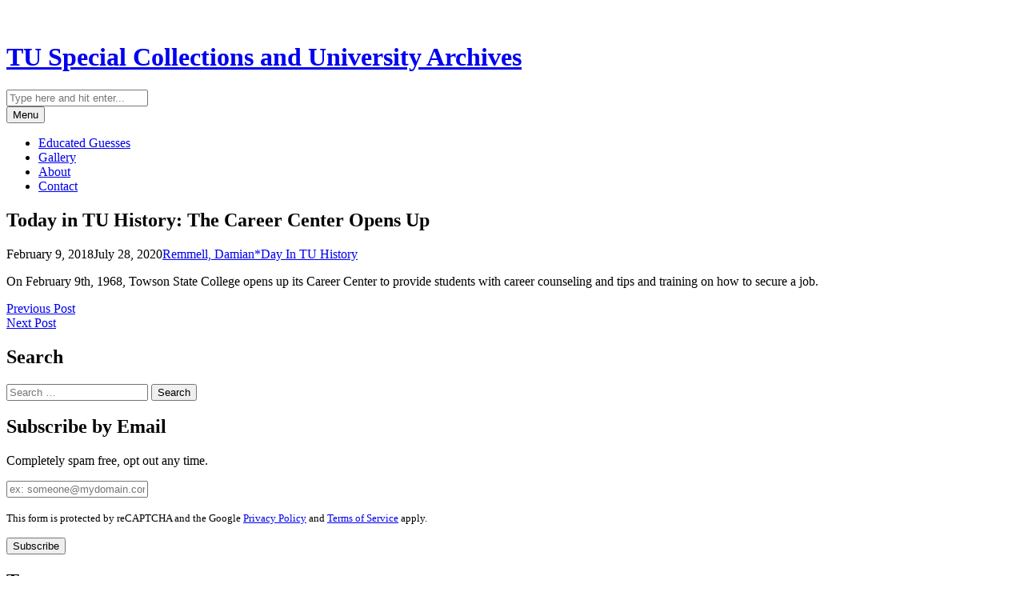

--- FILE ---
content_type: text/html; charset=UTF-8
request_url: https://wp.towson.edu/scua/2018/02/09/today-in-tu-history-the-career-center-opens-up/
body_size: 12534
content:
<!DOCTYPE html>
<html lang="en-US">
<head>
	<meta charset="UTF-8">
	<meta name="viewport" content="width=device-width, initial-scale=1, maximum-scale=1">
	<title>Today in TU History: The Career Center Opens Up | </title>
	<link rel="profile" href="http://gmpg.org/xfn/11">
	<link rel="pingback" href="https://wp.towson.edu/scua/xmlrpc.php">
	<!--[if lt IE 9]>
	<script src="https://wp.towson.edu/scua/wp-content/themes/blogghiamo/js/html5shiv.min.js" type="text/javascript"></script>
	<![endif]-->

	<title>Today in TU History: The Career Center Opens Up &#8211; TU Special Collections and University Archives</title>
<meta name='robots' content='max-image-preview:large' />
<link rel='dns-prefetch' href='//fonts.googleapis.com' />
<link rel="alternate" type="application/rss+xml" title="TU Special Collections and University Archives &raquo; Feed" href="https://wp.towson.edu/scua/feed/" />
<link rel="alternate" type="application/rss+xml" title="TU Special Collections and University Archives &raquo; Comments Feed" href="https://wp.towson.edu/scua/comments/feed/" />
<link rel="alternate" title="oEmbed (JSON)" type="application/json+oembed" href="https://wp.towson.edu/scua/wp-json/oembed/1.0/embed?url=https%3A%2F%2Fwp.towson.edu%2Fscua%2F2018%2F02%2F09%2Ftoday-in-tu-history-the-career-center-opens-up%2F" />
<link rel="alternate" title="oEmbed (XML)" type="text/xml+oembed" href="https://wp.towson.edu/scua/wp-json/oembed/1.0/embed?url=https%3A%2F%2Fwp.towson.edu%2Fscua%2F2018%2F02%2F09%2Ftoday-in-tu-history-the-career-center-opens-up%2F&#038;format=xml" />
<style id='wp-img-auto-sizes-contain-inline-css'>
img:is([sizes=auto i],[sizes^="auto," i]){contain-intrinsic-size:3000px 1500px}
/*# sourceURL=wp-img-auto-sizes-contain-inline-css */
</style>
<link rel='stylesheet' id='dashicons-css' href='https://wp.towson.edu/scua/wp-includes/css/dashicons.min.css?ver=6.9' media='all' />
<link rel='stylesheet' id='admin-bar-css' href='https://wp.towson.edu/scua/wp-includes/css/admin-bar.min.css?ver=6.9' media='all' />
<style id='admin-bar-inline-css'>

		@media screen { html { margin-top: 32px !important; } }
		@media screen and ( max-width: 782px ) { html { margin-top: 46px !important; } }
	
@media print { #wpadminbar { display:none; } }
/*# sourceURL=admin-bar-inline-css */
</style>
<style id='wp-emoji-styles-inline-css'>

	img.wp-smiley, img.emoji {
		display: inline !important;
		border: none !important;
		box-shadow: none !important;
		height: 1em !important;
		width: 1em !important;
		margin: 0 0.07em !important;
		vertical-align: -0.1em !important;
		background: none !important;
		padding: 0 !important;
	}
/*# sourceURL=wp-emoji-styles-inline-css */
</style>
<style id='wp-block-library-inline-css'>
:root{--wp-block-synced-color:#7a00df;--wp-block-synced-color--rgb:122,0,223;--wp-bound-block-color:var(--wp-block-synced-color);--wp-editor-canvas-background:#ddd;--wp-admin-theme-color:#007cba;--wp-admin-theme-color--rgb:0,124,186;--wp-admin-theme-color-darker-10:#006ba1;--wp-admin-theme-color-darker-10--rgb:0,107,160.5;--wp-admin-theme-color-darker-20:#005a87;--wp-admin-theme-color-darker-20--rgb:0,90,135;--wp-admin-border-width-focus:2px}@media (min-resolution:192dpi){:root{--wp-admin-border-width-focus:1.5px}}.wp-element-button{cursor:pointer}:root .has-very-light-gray-background-color{background-color:#eee}:root .has-very-dark-gray-background-color{background-color:#313131}:root .has-very-light-gray-color{color:#eee}:root .has-very-dark-gray-color{color:#313131}:root .has-vivid-green-cyan-to-vivid-cyan-blue-gradient-background{background:linear-gradient(135deg,#00d084,#0693e3)}:root .has-purple-crush-gradient-background{background:linear-gradient(135deg,#34e2e4,#4721fb 50%,#ab1dfe)}:root .has-hazy-dawn-gradient-background{background:linear-gradient(135deg,#faaca8,#dad0ec)}:root .has-subdued-olive-gradient-background{background:linear-gradient(135deg,#fafae1,#67a671)}:root .has-atomic-cream-gradient-background{background:linear-gradient(135deg,#fdd79a,#004a59)}:root .has-nightshade-gradient-background{background:linear-gradient(135deg,#330968,#31cdcf)}:root .has-midnight-gradient-background{background:linear-gradient(135deg,#020381,#2874fc)}:root{--wp--preset--font-size--normal:16px;--wp--preset--font-size--huge:42px}.has-regular-font-size{font-size:1em}.has-larger-font-size{font-size:2.625em}.has-normal-font-size{font-size:var(--wp--preset--font-size--normal)}.has-huge-font-size{font-size:var(--wp--preset--font-size--huge)}.has-text-align-center{text-align:center}.has-text-align-left{text-align:left}.has-text-align-right{text-align:right}.has-fit-text{white-space:nowrap!important}#end-resizable-editor-section{display:none}.aligncenter{clear:both}.items-justified-left{justify-content:flex-start}.items-justified-center{justify-content:center}.items-justified-right{justify-content:flex-end}.items-justified-space-between{justify-content:space-between}.screen-reader-text{border:0;clip-path:inset(50%);height:1px;margin:-1px;overflow:hidden;padding:0;position:absolute;width:1px;word-wrap:normal!important}.screen-reader-text:focus{background-color:#ddd;clip-path:none;color:#444;display:block;font-size:1em;height:auto;left:5px;line-height:normal;padding:15px 23px 14px;text-decoration:none;top:5px;width:auto;z-index:100000}html :where(.has-border-color){border-style:solid}html :where([style*=border-top-color]){border-top-style:solid}html :where([style*=border-right-color]){border-right-style:solid}html :where([style*=border-bottom-color]){border-bottom-style:solid}html :where([style*=border-left-color]){border-left-style:solid}html :where([style*=border-width]){border-style:solid}html :where([style*=border-top-width]){border-top-style:solid}html :where([style*=border-right-width]){border-right-style:solid}html :where([style*=border-bottom-width]){border-bottom-style:solid}html :where([style*=border-left-width]){border-left-style:solid}html :where(img[class*=wp-image-]){height:auto;max-width:100%}:where(figure){margin:0 0 1em}html :where(.is-position-sticky){--wp-admin--admin-bar--position-offset:var(--wp-admin--admin-bar--height,0px)}@media screen and (max-width:600px){html :where(.is-position-sticky){--wp-admin--admin-bar--position-offset:0px}}

/*# sourceURL=wp-block-library-inline-css */
</style><style id='global-styles-inline-css'>
:root{--wp--preset--aspect-ratio--square: 1;--wp--preset--aspect-ratio--4-3: 4/3;--wp--preset--aspect-ratio--3-4: 3/4;--wp--preset--aspect-ratio--3-2: 3/2;--wp--preset--aspect-ratio--2-3: 2/3;--wp--preset--aspect-ratio--16-9: 16/9;--wp--preset--aspect-ratio--9-16: 9/16;--wp--preset--color--black: #000000;--wp--preset--color--cyan-bluish-gray: #abb8c3;--wp--preset--color--white: #ffffff;--wp--preset--color--pale-pink: #f78da7;--wp--preset--color--vivid-red: #cf2e2e;--wp--preset--color--luminous-vivid-orange: #ff6900;--wp--preset--color--luminous-vivid-amber: #fcb900;--wp--preset--color--light-green-cyan: #7bdcb5;--wp--preset--color--vivid-green-cyan: #00d084;--wp--preset--color--pale-cyan-blue: #8ed1fc;--wp--preset--color--vivid-cyan-blue: #0693e3;--wp--preset--color--vivid-purple: #9b51e0;--wp--preset--gradient--vivid-cyan-blue-to-vivid-purple: linear-gradient(135deg,rgb(6,147,227) 0%,rgb(155,81,224) 100%);--wp--preset--gradient--light-green-cyan-to-vivid-green-cyan: linear-gradient(135deg,rgb(122,220,180) 0%,rgb(0,208,130) 100%);--wp--preset--gradient--luminous-vivid-amber-to-luminous-vivid-orange: linear-gradient(135deg,rgb(252,185,0) 0%,rgb(255,105,0) 100%);--wp--preset--gradient--luminous-vivid-orange-to-vivid-red: linear-gradient(135deg,rgb(255,105,0) 0%,rgb(207,46,46) 100%);--wp--preset--gradient--very-light-gray-to-cyan-bluish-gray: linear-gradient(135deg,rgb(238,238,238) 0%,rgb(169,184,195) 100%);--wp--preset--gradient--cool-to-warm-spectrum: linear-gradient(135deg,rgb(74,234,220) 0%,rgb(151,120,209) 20%,rgb(207,42,186) 40%,rgb(238,44,130) 60%,rgb(251,105,98) 80%,rgb(254,248,76) 100%);--wp--preset--gradient--blush-light-purple: linear-gradient(135deg,rgb(255,206,236) 0%,rgb(152,150,240) 100%);--wp--preset--gradient--blush-bordeaux: linear-gradient(135deg,rgb(254,205,165) 0%,rgb(254,45,45) 50%,rgb(107,0,62) 100%);--wp--preset--gradient--luminous-dusk: linear-gradient(135deg,rgb(255,203,112) 0%,rgb(199,81,192) 50%,rgb(65,88,208) 100%);--wp--preset--gradient--pale-ocean: linear-gradient(135deg,rgb(255,245,203) 0%,rgb(182,227,212) 50%,rgb(51,167,181) 100%);--wp--preset--gradient--electric-grass: linear-gradient(135deg,rgb(202,248,128) 0%,rgb(113,206,126) 100%);--wp--preset--gradient--midnight: linear-gradient(135deg,rgb(2,3,129) 0%,rgb(40,116,252) 100%);--wp--preset--font-size--small: 13px;--wp--preset--font-size--medium: 20px;--wp--preset--font-size--large: 18px;--wp--preset--font-size--x-large: 42px;--wp--preset--font-size--regular: 15px;--wp--preset--font-size--larger: 20px;--wp--preset--spacing--20: 0.44rem;--wp--preset--spacing--30: 0.67rem;--wp--preset--spacing--40: 1rem;--wp--preset--spacing--50: 1.5rem;--wp--preset--spacing--60: 2.25rem;--wp--preset--spacing--70: 3.38rem;--wp--preset--spacing--80: 5.06rem;--wp--preset--shadow--natural: 6px 6px 9px rgba(0, 0, 0, 0.2);--wp--preset--shadow--deep: 12px 12px 50px rgba(0, 0, 0, 0.4);--wp--preset--shadow--sharp: 6px 6px 0px rgba(0, 0, 0, 0.2);--wp--preset--shadow--outlined: 6px 6px 0px -3px rgb(255, 255, 255), 6px 6px rgb(0, 0, 0);--wp--preset--shadow--crisp: 6px 6px 0px rgb(0, 0, 0);}:where(.is-layout-flex){gap: 0.5em;}:where(.is-layout-grid){gap: 0.5em;}body .is-layout-flex{display: flex;}.is-layout-flex{flex-wrap: wrap;align-items: center;}.is-layout-flex > :is(*, div){margin: 0;}body .is-layout-grid{display: grid;}.is-layout-grid > :is(*, div){margin: 0;}:where(.wp-block-columns.is-layout-flex){gap: 2em;}:where(.wp-block-columns.is-layout-grid){gap: 2em;}:where(.wp-block-post-template.is-layout-flex){gap: 1.25em;}:where(.wp-block-post-template.is-layout-grid){gap: 1.25em;}.has-black-color{color: var(--wp--preset--color--black) !important;}.has-cyan-bluish-gray-color{color: var(--wp--preset--color--cyan-bluish-gray) !important;}.has-white-color{color: var(--wp--preset--color--white) !important;}.has-pale-pink-color{color: var(--wp--preset--color--pale-pink) !important;}.has-vivid-red-color{color: var(--wp--preset--color--vivid-red) !important;}.has-luminous-vivid-orange-color{color: var(--wp--preset--color--luminous-vivid-orange) !important;}.has-luminous-vivid-amber-color{color: var(--wp--preset--color--luminous-vivid-amber) !important;}.has-light-green-cyan-color{color: var(--wp--preset--color--light-green-cyan) !important;}.has-vivid-green-cyan-color{color: var(--wp--preset--color--vivid-green-cyan) !important;}.has-pale-cyan-blue-color{color: var(--wp--preset--color--pale-cyan-blue) !important;}.has-vivid-cyan-blue-color{color: var(--wp--preset--color--vivid-cyan-blue) !important;}.has-vivid-purple-color{color: var(--wp--preset--color--vivid-purple) !important;}.has-black-background-color{background-color: var(--wp--preset--color--black) !important;}.has-cyan-bluish-gray-background-color{background-color: var(--wp--preset--color--cyan-bluish-gray) !important;}.has-white-background-color{background-color: var(--wp--preset--color--white) !important;}.has-pale-pink-background-color{background-color: var(--wp--preset--color--pale-pink) !important;}.has-vivid-red-background-color{background-color: var(--wp--preset--color--vivid-red) !important;}.has-luminous-vivid-orange-background-color{background-color: var(--wp--preset--color--luminous-vivid-orange) !important;}.has-luminous-vivid-amber-background-color{background-color: var(--wp--preset--color--luminous-vivid-amber) !important;}.has-light-green-cyan-background-color{background-color: var(--wp--preset--color--light-green-cyan) !important;}.has-vivid-green-cyan-background-color{background-color: var(--wp--preset--color--vivid-green-cyan) !important;}.has-pale-cyan-blue-background-color{background-color: var(--wp--preset--color--pale-cyan-blue) !important;}.has-vivid-cyan-blue-background-color{background-color: var(--wp--preset--color--vivid-cyan-blue) !important;}.has-vivid-purple-background-color{background-color: var(--wp--preset--color--vivid-purple) !important;}.has-black-border-color{border-color: var(--wp--preset--color--black) !important;}.has-cyan-bluish-gray-border-color{border-color: var(--wp--preset--color--cyan-bluish-gray) !important;}.has-white-border-color{border-color: var(--wp--preset--color--white) !important;}.has-pale-pink-border-color{border-color: var(--wp--preset--color--pale-pink) !important;}.has-vivid-red-border-color{border-color: var(--wp--preset--color--vivid-red) !important;}.has-luminous-vivid-orange-border-color{border-color: var(--wp--preset--color--luminous-vivid-orange) !important;}.has-luminous-vivid-amber-border-color{border-color: var(--wp--preset--color--luminous-vivid-amber) !important;}.has-light-green-cyan-border-color{border-color: var(--wp--preset--color--light-green-cyan) !important;}.has-vivid-green-cyan-border-color{border-color: var(--wp--preset--color--vivid-green-cyan) !important;}.has-pale-cyan-blue-border-color{border-color: var(--wp--preset--color--pale-cyan-blue) !important;}.has-vivid-cyan-blue-border-color{border-color: var(--wp--preset--color--vivid-cyan-blue) !important;}.has-vivid-purple-border-color{border-color: var(--wp--preset--color--vivid-purple) !important;}.has-vivid-cyan-blue-to-vivid-purple-gradient-background{background: var(--wp--preset--gradient--vivid-cyan-blue-to-vivid-purple) !important;}.has-light-green-cyan-to-vivid-green-cyan-gradient-background{background: var(--wp--preset--gradient--light-green-cyan-to-vivid-green-cyan) !important;}.has-luminous-vivid-amber-to-luminous-vivid-orange-gradient-background{background: var(--wp--preset--gradient--luminous-vivid-amber-to-luminous-vivid-orange) !important;}.has-luminous-vivid-orange-to-vivid-red-gradient-background{background: var(--wp--preset--gradient--luminous-vivid-orange-to-vivid-red) !important;}.has-very-light-gray-to-cyan-bluish-gray-gradient-background{background: var(--wp--preset--gradient--very-light-gray-to-cyan-bluish-gray) !important;}.has-cool-to-warm-spectrum-gradient-background{background: var(--wp--preset--gradient--cool-to-warm-spectrum) !important;}.has-blush-light-purple-gradient-background{background: var(--wp--preset--gradient--blush-light-purple) !important;}.has-blush-bordeaux-gradient-background{background: var(--wp--preset--gradient--blush-bordeaux) !important;}.has-luminous-dusk-gradient-background{background: var(--wp--preset--gradient--luminous-dusk) !important;}.has-pale-ocean-gradient-background{background: var(--wp--preset--gradient--pale-ocean) !important;}.has-electric-grass-gradient-background{background: var(--wp--preset--gradient--electric-grass) !important;}.has-midnight-gradient-background{background: var(--wp--preset--gradient--midnight) !important;}.has-small-font-size{font-size: var(--wp--preset--font-size--small) !important;}.has-medium-font-size{font-size: var(--wp--preset--font-size--medium) !important;}.has-large-font-size{font-size: var(--wp--preset--font-size--large) !important;}.has-x-large-font-size{font-size: var(--wp--preset--font-size--x-large) !important;}
/*# sourceURL=global-styles-inline-css */
</style>

<style id='classic-theme-styles-inline-css'>
/*! This file is auto-generated */
.wp-block-button__link{color:#fff;background-color:#32373c;border-radius:9999px;box-shadow:none;text-decoration:none;padding:calc(.667em + 2px) calc(1.333em + 2px);font-size:1.125em}.wp-block-file__button{background:#32373c;color:#fff;text-decoration:none}
/*# sourceURL=/wp-includes/css/classic-themes.min.css */
</style>
<link rel='stylesheet' id='blogghiamo-style-css' href='https://wp.towson.edu/scua/wp-content/themes/blogghiamo/style.css?ver=6.9' media='all' />
<link rel='stylesheet' id='torg-style-css' href='https://wp.towson.edu/scua/wp-content/themes/theme-organizations/style.css?ver=1.1' media='all' />
<link rel='stylesheet' id='font-awesome-css' href='https://wp.towson.edu/scua/wp-content/themes/blogghiamo/css/font-awesome.min.css?ver=4.7.0' media='all' />
<link rel='stylesheet' id='blogghiamo-googlefonts-css' href='//fonts.googleapis.com/css2?family=Roboto+Slab:wght@300;400;700&#038;display=swap' media='all' />
<script src="https://wp.towson.edu/scua/wp-includes/js/jquery/jquery.min.js?ver=3.7.1" id="jquery-core-js"></script>
<script src="https://wp.towson.edu/scua/wp-includes/js/jquery/jquery-migrate.min.js?ver=3.4.1" id="jquery-migrate-js"></script>
<script id="beehive-gtm-network-frontend-header-js-after">
var dataLayer = [];
(function(w,d,s,l,i){w[l]=w[l]||[];w[l].push({'gtm.start':
			new Date().getTime(),event:'gtm.js'});var f=d.getElementsByTagName(s)[0],
			j=d.createElement(s),dl=l!='dataLayer'?'&l='+l:'';j.async=true;j.src=
			'https://www.googletagmanager.com/gtm.js?id='+i+dl;f.parentNode.insertBefore(j,f);
			})(window,document,'script','dataLayer','GTM-P8RMWBH');
//# sourceURL=beehive-gtm-network-frontend-header-js-after
</script>

	<style type="text/css">
		
		
		
		
	</style>
	<link rel="https://api.w.org/" href="https://wp.towson.edu/scua/wp-json/" /><link rel="alternate" title="JSON" type="application/json" href="https://wp.towson.edu/scua/wp-json/wp/v2/posts/1167" /><link rel="EditURI" type="application/rsd+xml" title="RSD" href="https://wp.towson.edu/scua/xmlrpc.php?rsd" />
<meta name="generator" content="Towson WordPress Sites 6.9 - http://wp.towson.edu/" />
<link rel="canonical" href="https://wp.towson.edu/scua/2018/02/09/today-in-tu-history-the-career-center-opens-up/" />
<link rel='shortlink' href='https://wp.towson.edu/scua/?p=1167' />
	<style>
		@media screen and (max-width: 782px) {
			#wpadminbar li#wp-admin-bar-log-in,
			#wpadminbar li#wp-admin-bar-register {
				display: block;
			}

			#wpadminbar li#wp-admin-bar-log-in a,
			#wpadminbar li#wp-admin-bar-register a {
				padding: 0 8px;
			}
		}
	</style>

        <script type="text/javascript">
            var jQueryMigrateHelperHasSentDowngrade = false;

			window.onerror = function( msg, url, line, col, error ) {
				// Break out early, do not processing if a downgrade reqeust was already sent.
				if ( jQueryMigrateHelperHasSentDowngrade ) {
					return true;
                }

				var xhr = new XMLHttpRequest();
				var nonce = '2535f021a3';
				var jQueryFunctions = [
					'andSelf',
					'browser',
					'live',
					'boxModel',
					'support.boxModel',
					'size',
					'swap',
					'clean',
					'sub',
                ];
				var match_pattern = /\)\.(.+?) is not a function/;
                var erroredFunction = msg.match( match_pattern );

                // If there was no matching functions, do not try to downgrade.
                if ( null === erroredFunction || typeof erroredFunction !== 'object' || typeof erroredFunction[1] === "undefined" || -1 === jQueryFunctions.indexOf( erroredFunction[1] ) ) {
                    return true;
                }

                // Set that we've now attempted a downgrade request.
                jQueryMigrateHelperHasSentDowngrade = true;

				xhr.open( 'POST', 'https://wp.towson.edu/scua/wp-admin/admin-ajax.php' );
				xhr.setRequestHeader( 'Content-Type', 'application/x-www-form-urlencoded' );
				xhr.onload = function () {
					var response,
                        reload = false;

					if ( 200 === xhr.status ) {
                        try {
                        	response = JSON.parse( xhr.response );

                        	reload = response.data.reload;
                        } catch ( e ) {
                        	reload = false;
                        }
                    }

					// Automatically reload the page if a deprecation caused an automatic downgrade, ensure visitors get the best possible experience.
					if ( reload ) {
						location.reload();
                    }
				};

				xhr.send( encodeURI( 'action=jquery-migrate-downgrade-version&_wpnonce=' + nonce ) );

				// Suppress error alerts in older browsers
				return true;
			}
        </script>

		<style type="text/css">
/* <![CDATA[ */
img.latex { vertical-align: middle; border: none; }
/* ]]> */
</style>
<link rel="icon" href="https://bpb-us-w2.wpmucdn.com/wp.towson.edu/dist/a/898/files/2016/03/cropped-IncompleteStephens-277grlh-150x150.jpg" sizes="32x32" />
<link rel="icon" href="https://bpb-us-w2.wpmucdn.com/wp.towson.edu/dist/a/898/files/2016/03/cropped-IncompleteStephens-277grlh-300x300.jpg" sizes="192x192" />
<link rel="apple-touch-icon" href="https://bpb-us-w2.wpmucdn.com/wp.towson.edu/dist/a/898/files/2016/03/cropped-IncompleteStephens-277grlh-300x300.jpg" />
<meta name="msapplication-TileImage" content="https://bpb-us-w2.wpmucdn.com/wp.towson.edu/dist/a/898/files/2016/03/cropped-IncompleteStephens-277grlh-300x300.jpg" />
<link rel='stylesheet' id='subscribe-by-email-widget-css-css' href='https://wp.towson.edu/scua/wp-content/plugins/subscribe-by-email/subscribe-by-email/assets/css/widget.css?ver=3' media='all' />
</head>
<body class="wp-singular post-template-default single single-post postid-1167 single-format-standard admin-bar no-customize-support wp-embed-responsive wp-theme-blogghiamo wp-child-theme-theme-organizations group-blog">
<div id="page" class="hfeed site">
	<a class="skip-link screen-reader-text" href="#content">Skip to content</a>

	<header id="masthead" class="site-header" role="banner">
		<div class="theTop">
			<div class="site-branding">
				<h1 class="site-title"><a href="https://wp.towson.edu/scua/" rel="home">TU Special Collections and University Archives</a></h1>
				<h2 class="site-description"></h2>
			</div>
			
			<div class="socialLine" role="navigation">
				
				
				
				
				
				
				
				
				
									<a href="https://wp.towson.edu/scua/feed/" target="_blank" title="RSS"><i class="fa spaceRightDouble fa-rss"><span class="screen-reader-text">RSS</span></i></a>
				
									<a href="#" class="top-search"><i class="fa spaceRightDouble fa-search"><span class="screen-reader-text">Search</span></i></a>
							</div>
							<div class="topSearchForm">
					<form role="search" method="get" id="searchform" action="https://wp.towson.edu/scua/">
						<label>
							<span class="screen-reader-text">Search for:</span>
							<input type="search" name="s" class="search" placeholder="Type here and hit enter...">
						</label>
					</form>
				</div>
					</div>
		<nav id="site-navigation" class="main-navigation smallPart" role="navigation">
			<button class="menu-toggle">Menu<i class="fa fa-align-justify"></i></button>
			<div class="menu-menu-1-container"><ul id="menu-menu-1" class="menu"><li id="menu-item-1629" class="menu-item menu-item-type-custom menu-item-object-custom menu-item-home menu-item-1629"><a href="http://wp.towson.edu/scua/">Educated Guesses</a></li>
<li id="menu-item-1630" class="menu-item menu-item-type-post_type menu-item-object-page menu-item-1630"><a href="https://wp.towson.edu/scua/gallery/">Gallery</a></li>
<li id="menu-item-1631" class="menu-item menu-item-type-post_type menu-item-object-page menu-item-1631"><a href="https://wp.towson.edu/scua/about/">About</a></li>
<li id="menu-item-1632" class="menu-item menu-item-type-post_type menu-item-object-page menu-item-1632"><a href="https://wp.towson.edu/scua/contact/">Contact</a></li>
</ul></div>		</nav><!-- #site-navigation -->
	</header><!-- #masthead -->

	<div id="content" class="site-content">

	<div id="primary" class="content-area">
		<main id="main" class="site-main">
					
				
<article id="post-1167" class="post-1167 post type-post status-publish format-standard hentry category-daytuhist">
	<header class="entry-header">
		<h1 class="entry-title">Today in TU History: The Career Center Opens Up</h1>
		<div class="entry-meta smallPart">
			<span class="posted-on"><i class="fa fa-calendar spaceRight" aria-hidden="true"></i><time class="entry-date published" datetime="2018-02-09T10:00:52-05:00">February 9, 2018</time><time class="updated" datetime="2020-07-28T12:15:30-04:00">July 28, 2020</time></span><span class="byline"><i class="fa fa-user spaceRight" aria-hidden="true"></i><span class="author vcard"><a class="url fn n" href="https://wp.towson.edu/scua/author/dremme1/">Remmell, Damian*</a></span></span><span class="cat-links"><i class="fa fa-folder-open spaceRight" aria-hidden="true"></i><a href="https://wp.towson.edu/scua/category/daytuhist/" rel="category tag">Day In TU History</a></span>		</div><!-- .entry-meta -->
	</header><!-- .entry-header -->
	
	
	<div class="entry-content">
				<p>On February 9th, 1968, Towson State College opens up its Career Center to provide students with career counseling and tips and training on how to secure a job.</p>
			</div><!-- .entry-content -->

	<footer class="entry-footer smallPart">
			</footer><!-- .entry-footer -->
	
</article><!-- #post-## -->

					<nav class="navigation post-navigation">
		<h2 class="screen-reader-text">Post navigation</h2>
		<div class="nav-links">
			<div class="nav-previous"><a href="https://wp.towson.edu/scua/2018/02/08/today-in-tu-history-a-msns-rummage-sale-is-held-to-raise-money-for-bathroom-furniture/" rel="prev"><div class="meta-nav" title="Today in TU History: A MSNS Rummage Sale is Held to Raise Money for Bathroom Furniture" aria-hidden="true"><i class="fa fa-angle-left spaceRight"></i><span>Previous Post</span></div> <span class="screen-reader-text">Previous post:</span> </a></div><div class="nav-next"><a href="https://wp.towson.edu/scua/2018/02/10/today-in-tu-history-arteries-clog-at-the-towson-pancake-eating-contest/" rel="next"><div class="meta-nav" title="Today in TU History: Arteries Clog at the Towson Pancake Eating Contest" aria-hidden="true"><span>Next Post</span><i class="fa fa-angle-right spaceLeft"></i></div> <span class="screen-reader-text">Next Post:</span> </a></div>		</div><!-- .nav-links -->
	</nav><!-- .navigation -->
	
				
							</main><!-- #main -->
	</div><!-- #primary -->


<div id="secondary" class="widget-area">
	<aside id="search-2" class="widget widget_search"><div class="widget-title"><h2>Search</h2></div><form role="search" method="get" class="search-form" action="https://wp.towson.edu/scua/">
				<label>
					<span class="screen-reader-text">Search for:</span>
					<input type="search" class="search-field" placeholder="Search &hellip;" value="" name="s" />
				</label>
				<input type="submit" class="search-submit" value="Search" />
			</form></aside><aside id="subscribe-by-email-3" class="widget subscribe-by-email"><div class="widget-title"><h2>Subscribe by Email</h2></div>		        <form method="post" id="subscribe-by-email-subscribe-form" class="subscribe-by-email-subscribe-form" />
	        	<p>
		        	Completely spam free, opt out any time.		        </p>
		        	<p tabindex="-1" class="subscribe-by-email-error" style="display: none">Please, insert a valid email.</p>
	        		<p tabindex="-1" class="subscribe-by-email-updated" style="display: none">Thank you, your email will be added to the mailing list once you click on the link in the confirmation email.</p>
					<label class="screen-reader-text sbe-screen-reader-text" for="subscribe-by-email-field">Your Email</label>
					<p>
						<input type="email" id="subscribe-by-email-field" class="subscribe-by-email-field" name="subscription-email" placeholder="ex: someone@mydomain.com" required/>
					</p>
		        	<label aria-hidden="true" class="screen-reader-text sbe-screen-reader-text" for="security-check-aside">Leave this field blank</label>
		        	<input aria-hidden="true" type="text" tabindex="-1" name="security-check-aside" id="security-check-aside" class="screen-reader-text sbe-screen-reader-text" />
					<div class="sbe-recaptcha-holder">
						<p class="subscribe-by-email-error" style="display: none">Spam protection has stopped this request. Please contact site owner for help.</p>
						<input name="g-recaptcha-response" type="hidden" class="g-recaptcha-response">
						<p class="sbe-recaptcha-privacy"><small>This form is protected by reCAPTCHA and the Google <a href="https://policies.google.com/privacy" rel="nofollow">Privacy Policy</a> and <a href="https://policies.google.com/terms" rel="nofollow">Terms of Service</a> apply.</small></p>
					</div>
		        	<input type="hidden" name="action" value="sbe_subscribe_user" />
		        	<input type="submit" class="subscribe-by-email-submit" name="submit-subscribe-user" value="Subscribe" />
		        	<img src="https://wp.towson.edu/scua/wp-content/plugins/subscribe-by-email/subscribe-by-email/assets/images/ajax-loader.gif" alt="" class="subscribe-by-email-loader" style="display:none;" />
	        </form>

        </aside><aside id="tag_cloud-3" class="widget widget_tag_cloud"><div class="widget-title"><h2>Tags</h2></div><div class="tagcloud"><a href="https://wp.towson.edu/scua/tag/100-years-at-towson/" class="tag-cloud-link tag-link-35 tag-link-position-1" aria-label="100 Years at Towson (4 items)">100 Years at Towson</a>
<a href="https://wp.towson.edu/scua/tag/alumni/" class="tag-cloud-link tag-link-58 tag-link-position-2" aria-label="Alumni (4 items)">Alumni</a>
<a href="https://wp.towson.edu/scua/tag/athletics/" class="tag-cloud-link tag-link-66 tag-link-position-3" aria-label="Athletics (3 items)">Athletics</a>
<a href="https://wp.towson.edu/scua/tag/caret/" class="tag-cloud-link tag-link-42 tag-link-position-4" aria-label="Caret (3 items)">Caret</a>
<a href="https://wp.towson.edu/scua/tag/collections/" class="tag-cloud-link tag-link-37 tag-link-position-5" aria-label="collections (2 items)">collections</a>
<a href="https://wp.towson.edu/scua/tag/construction/" class="tag-cloud-link tag-link-82 tag-link-position-6" aria-label="construction (2 items)">construction</a>
<a href="https://wp.towson.edu/scua/tag/elementary-school/" class="tag-cloud-link tag-link-61 tag-link-position-7" aria-label="Elementary School (3 items)">Elementary School</a>
<a href="https://wp.towson.edu/scua/tag/faculty/" class="tag-cloud-link tag-link-3 tag-link-position-8" aria-label="Faculty (21 items)">Faculty</a>
<a href="https://wp.towson.edu/scua/tag/fisher/" class="tag-cloud-link tag-link-41 tag-link-position-9" aria-label="Fisher (3 items)">Fisher</a>
<a href="https://wp.towson.edu/scua/tag/hawkins/" class="tag-cloud-link tag-link-8 tag-link-position-10" aria-label="Hawkins (6 items)">Hawkins</a>
<a href="https://wp.towson.edu/scua/tag/intercollegiate-sports/" class="tag-cloud-link tag-link-70 tag-link-position-11" aria-label="intercollegiate sports (1 item)">intercollegiate sports</a>
<a href="https://wp.towson.edu/scua/tag/laboratory-school/" class="tag-cloud-link tag-link-62 tag-link-position-12" aria-label="Laboratory school (3 items)">Laboratory school</a>
<a href="https://wp.towson.edu/scua/tag/library/" class="tag-cloud-link tag-link-63 tag-link-position-13" aria-label="Library (2 items)">Library</a>
<a href="https://wp.towson.edu/scua/tag/lida-lee-tall-school/" class="tag-cloud-link tag-link-51 tag-link-position-14" aria-label="Lida Lee Tall School (4 items)">Lida Lee Tall School</a>
<a href="https://wp.towson.edu/scua/tag/loeschke/" class="tag-cloud-link tag-link-43 tag-link-position-15" aria-label="Loeschke (3 items)">Loeschke</a>
<a href="https://wp.towson.edu/scua/tag/manuscript-collection/" class="tag-cloud-link tag-link-55 tag-link-position-16" aria-label="manuscript collection (2 items)">manuscript collection</a>
<a href="https://wp.towson.edu/scua/tag/maryland-state-normal-school/" class="tag-cloud-link tag-link-4 tag-link-position-17" aria-label="Maryland State Normal School (28 items)">Maryland State Normal School</a>
<a href="https://wp.towson.edu/scua/tag/minnegan/" class="tag-cloud-link tag-link-68 tag-link-position-18" aria-label="Minnegan (2 items)">Minnegan</a>
<a href="https://wp.towson.edu/scua/tag/music/" class="tag-cloud-link tag-link-79 tag-link-position-19" aria-label="Music (1 item)">Music</a>
<a href="https://wp.towson.edu/scua/tag/newell/" class="tag-cloud-link tag-link-23 tag-link-position-20" aria-label="Newell (3 items)">Newell</a>
<a href="https://wp.towson.edu/scua/tag/principals-presidents/" class="tag-cloud-link tag-link-9 tag-link-position-21" aria-label="Principals &amp; Presidents (17 items)">Principals &amp; Presidents</a>
<a href="https://wp.towson.edu/scua/tag/richmond/" class="tag-cloud-link tag-link-48 tag-link-position-22" aria-label="Richmond (2 items)">Richmond</a>
<a href="https://wp.towson.edu/scua/tag/runk/" class="tag-cloud-link tag-link-69 tag-link-position-23" aria-label="Runk (2 items)">Runk</a>
<a href="https://wp.towson.edu/scua/tag/sga/" class="tag-cloud-link tag-link-19 tag-link-position-24" aria-label="SGA (3 items)">SGA</a>
<a href="https://wp.towson.edu/scua/tag/sign-language/" class="tag-cloud-link tag-link-72 tag-link-position-25" aria-label="sign language (1 item)">sign language</a>
<a href="https://wp.towson.edu/scua/tag/smith/" class="tag-cloud-link tag-link-24 tag-link-position-26" aria-label="Smith (3 items)">Smith</a>
<a href="https://wp.towson.edu/scua/tag/staff/" class="tag-cloud-link tag-link-56 tag-link-position-27" aria-label="staff (6 items)">staff</a>
<a href="https://wp.towson.edu/scua/tag/state-teachers-college-at-towson/" class="tag-cloud-link tag-link-5 tag-link-position-28" aria-label="State Teachers College at Towson (25 items)">State Teachers College at Towson</a>
<a href="https://wp.towson.edu/scua/tag/student-activities/" class="tag-cloud-link tag-link-26 tag-link-position-29" aria-label="student activities (6 items)">student activities</a>
<a href="https://wp.towson.edu/scua/tag/student-movements/" class="tag-cloud-link tag-link-28 tag-link-position-30" aria-label="student movements (2 items)">student movements</a>
<a href="https://wp.towson.edu/scua/tag/student-organizations/" class="tag-cloud-link tag-link-18 tag-link-position-31" aria-label="Student Organizations (7 items)">Student Organizations</a>
<a href="https://wp.towson.edu/scua/tag/student-research/" class="tag-cloud-link tag-link-89 tag-link-position-32" aria-label="student research (2 items)">student research</a>
<a href="https://wp.towson.edu/scua/tag/students/" class="tag-cloud-link tag-link-21 tag-link-position-33" aria-label="Students (23 items)">Students</a>
<a href="https://wp.towson.edu/scua/tag/students-and-administration/" class="tag-cloud-link tag-link-29 tag-link-position-34" aria-label="students and administration (3 items)">students and administration</a>
<a href="https://wp.towson.edu/scua/tag/students-and-civil-rights/" class="tag-cloud-link tag-link-30 tag-link-position-35" aria-label="students and civil rights (4 items)">students and civil rights</a>
<a href="https://wp.towson.edu/scua/tag/students-and-war/" class="tag-cloud-link tag-link-31 tag-link-position-36" aria-label="students and war (4 items)">students and war</a>
<a href="https://wp.towson.edu/scua/tag/student-spotlight/" class="tag-cloud-link tag-link-90 tag-link-position-37" aria-label="Student Spotlight (2 items)">Student Spotlight</a>
<a href="https://wp.towson.edu/scua/tag/tall/" class="tag-cloud-link tag-link-40 tag-link-position-38" aria-label="Tall (2 items)">Tall</a>
<a href="https://wp.towson.edu/scua/tag/tansil/" class="tag-cloud-link tag-link-71 tag-link-position-39" aria-label="Tansil (1 item)">Tansil</a>
<a href="https://wp.towson.edu/scua/tag/towson-state-college/" class="tag-cloud-link tag-link-6 tag-link-position-40" aria-label="Towson State College (26 items)">Towson State College</a>
<a href="https://wp.towson.edu/scua/tag/towson-state-university/" class="tag-cloud-link tag-link-45 tag-link-position-41" aria-label="Towson State University (22 items)">Towson State University</a>
<a href="https://wp.towson.edu/scua/tag/towson-university/" class="tag-cloud-link tag-link-46 tag-link-position-42" aria-label="Towson University (20 items)">Towson University</a>
<a href="https://wp.towson.edu/scua/tag/tu150th/" class="tag-cloud-link tag-link-2 tag-link-position-43" aria-label="TU150th (3 items)">TU150th</a>
<a href="https://wp.towson.edu/scua/tag/wiedefeld/" class="tag-cloud-link tag-link-20 tag-link-position-44" aria-label="Wiedefeld (4 items)">Wiedefeld</a>
<a href="https://wp.towson.edu/scua/tag/women/" class="tag-cloud-link tag-link-22 tag-link-position-45" aria-label="Women (3 items)">Women</a></div>
</aside></div><!-- #secondary -->

</div><!-- #content -->

</div><!-- #page -->
<a href="#top" id="toTop"><i class="fa fa-angle-up fa-lg"></i></a>
<script type="speculationrules">
{"prefetch":[{"source":"document","where":{"and":[{"href_matches":"/scua/*"},{"not":{"href_matches":["/scua/wp-*.php","/scua/wp-admin/*","/scua/files/*","/scua/wp-content/*","/scua/wp-content/plugins/*","/scua/wp-content/themes/theme-organizations/*","/scua/wp-content/themes/blogghiamo/*","/scua/*\\?(.+)"]}},{"not":{"selector_matches":"a[rel~=\"nofollow\"]"}},{"not":{"selector_matches":".no-prefetch, .no-prefetch a"}}]},"eagerness":"conservative"}]}
</script>
<style>.grecaptcha-badge { visibility: hidden; }.frm_dropzone_disabled{max-width:100% !important; padding: 10px;}.frm_dropzone_disabled .dz-message {display:block;border:none;text-align:left;margin:0;padding:0;}.frm_dropzone_disabled .frm_upload_icon,.frm_dropzone_disabled .frm_upload_text{display: none;}</style><script src="https://wp.towson.edu/scua/wp-includes/js/hoverintent-js.min.js?ver=2.2.1" id="hoverintent-js-js"></script>
<script src="https://wp.towson.edu/scua/wp-includes/js/admin-bar.min.js?ver=6.9" id="admin-bar-js"></script>
<script id="blog_templates_front-js-extra">
var blog_templates_params = {"type":""};
//# sourceURL=blog_templates_front-js-extra
</script>
<script src="https://wp.towson.edu/scua/wp-content/plugins/blogtemplates//blogtemplatesfiles/assets/js/front.js?ver=2.6.8.2" id="blog_templates_front-js"></script>
<script src="https://wp.towson.edu/scua/wp-content/themes/blogghiamo/js/jquery.blogghiamo.min.js?ver=1.1" id="blogghiamo-custom-js"></script>
<script src="https://wp.towson.edu/scua/wp-content/themes/blogghiamo/js/navigation.min.js?ver=1.0" id="blogghiamo-navigation-js"></script>
<script src="https://wp.towson.edu/scua/wp-content/themes/blogghiamo/js/SmoothScroll.min.js?ver=1.4.9" id="blogghiamo-smoothScroll-js"></script>
<script src="https://www.google.com/recaptcha/api.js?render=6Ld0txosAAAAAKKMCOHHH-pwdfX98Ied6yP_FLpa&amp;ver=6.9" id="google-recaptcha-cp-v3-js"></script>
<script id="subscribe-by-email-widget-js-js-extra">
var sbe_localized = {"ajaxurl":"https://wp.towson.edu/scua/wp-admin/admin-ajax.php","subscription_created":"Your subscription has been successfully created!","already_subscribed":"You are already subscribed!","subscription_cancelled":"Your subscription has been successfully canceled!","failed_to_cancel_subscription":"Failed to cancel your subscription!","invalid_email":"Invalid e-mail address!","default_email":"ex: john@hotmail.com","recaptcha_v3_site_key":"6Ld0txosAAAAAKKMCOHHH-pwdfX98Ied6yP_FLpa"};
//# sourceURL=subscribe-by-email-widget-js-js-extra
</script>
<script src="https://wp.towson.edu/scua/wp-content/plugins/subscribe-by-email/subscribe-by-email/assets/js/widget.js?ver=3" id="subscribe-by-email-widget-js-js"></script>
<script id="wp-emoji-settings" type="application/json">
{"baseUrl":"https://s.w.org/images/core/emoji/17.0.2/72x72/","ext":".png","svgUrl":"https://s.w.org/images/core/emoji/17.0.2/svg/","svgExt":".svg","source":{"concatemoji":"https://wp.towson.edu/scua/wp-includes/js/wp-emoji-release.min.js?ver=6.9"}}
</script>
<script type="module">
/*! This file is auto-generated */
const a=JSON.parse(document.getElementById("wp-emoji-settings").textContent),o=(window._wpemojiSettings=a,"wpEmojiSettingsSupports"),s=["flag","emoji"];function i(e){try{var t={supportTests:e,timestamp:(new Date).valueOf()};sessionStorage.setItem(o,JSON.stringify(t))}catch(e){}}function c(e,t,n){e.clearRect(0,0,e.canvas.width,e.canvas.height),e.fillText(t,0,0);t=new Uint32Array(e.getImageData(0,0,e.canvas.width,e.canvas.height).data);e.clearRect(0,0,e.canvas.width,e.canvas.height),e.fillText(n,0,0);const a=new Uint32Array(e.getImageData(0,0,e.canvas.width,e.canvas.height).data);return t.every((e,t)=>e===a[t])}function p(e,t){e.clearRect(0,0,e.canvas.width,e.canvas.height),e.fillText(t,0,0);var n=e.getImageData(16,16,1,1);for(let e=0;e<n.data.length;e++)if(0!==n.data[e])return!1;return!0}function u(e,t,n,a){switch(t){case"flag":return n(e,"\ud83c\udff3\ufe0f\u200d\u26a7\ufe0f","\ud83c\udff3\ufe0f\u200b\u26a7\ufe0f")?!1:!n(e,"\ud83c\udde8\ud83c\uddf6","\ud83c\udde8\u200b\ud83c\uddf6")&&!n(e,"\ud83c\udff4\udb40\udc67\udb40\udc62\udb40\udc65\udb40\udc6e\udb40\udc67\udb40\udc7f","\ud83c\udff4\u200b\udb40\udc67\u200b\udb40\udc62\u200b\udb40\udc65\u200b\udb40\udc6e\u200b\udb40\udc67\u200b\udb40\udc7f");case"emoji":return!a(e,"\ud83e\u1fac8")}return!1}function f(e,t,n,a){let r;const o=(r="undefined"!=typeof WorkerGlobalScope&&self instanceof WorkerGlobalScope?new OffscreenCanvas(300,150):document.createElement("canvas")).getContext("2d",{willReadFrequently:!0}),s=(o.textBaseline="top",o.font="600 32px Arial",{});return e.forEach(e=>{s[e]=t(o,e,n,a)}),s}function r(e){var t=document.createElement("script");t.src=e,t.defer=!0,document.head.appendChild(t)}a.supports={everything:!0,everythingExceptFlag:!0},new Promise(t=>{let n=function(){try{var e=JSON.parse(sessionStorage.getItem(o));if("object"==typeof e&&"number"==typeof e.timestamp&&(new Date).valueOf()<e.timestamp+604800&&"object"==typeof e.supportTests)return e.supportTests}catch(e){}return null}();if(!n){if("undefined"!=typeof Worker&&"undefined"!=typeof OffscreenCanvas&&"undefined"!=typeof URL&&URL.createObjectURL&&"undefined"!=typeof Blob)try{var e="postMessage("+f.toString()+"("+[JSON.stringify(s),u.toString(),c.toString(),p.toString()].join(",")+"));",a=new Blob([e],{type:"text/javascript"});const r=new Worker(URL.createObjectURL(a),{name:"wpTestEmojiSupports"});return void(r.onmessage=e=>{i(n=e.data),r.terminate(),t(n)})}catch(e){}i(n=f(s,u,c,p))}t(n)}).then(e=>{for(const n in e)a.supports[n]=e[n],a.supports.everything=a.supports.everything&&a.supports[n],"flag"!==n&&(a.supports.everythingExceptFlag=a.supports.everythingExceptFlag&&a.supports[n]);var t;a.supports.everythingExceptFlag=a.supports.everythingExceptFlag&&!a.supports.flag,a.supports.everything||((t=a.source||{}).concatemoji?r(t.concatemoji):t.wpemoji&&t.twemoji&&(r(t.twemoji),r(t.wpemoji)))});
//# sourceURL=https://wp.towson.edu/scua/wp-includes/js/wp-emoji-loader.min.js
</script>
		<div id="wpadminbar" class="nojq nojs">
							<a class="screen-reader-shortcut" href="#wp-toolbar" tabindex="1">Skip to toolbar</a>
						<div class="quicklinks" id="wp-toolbar" role="navigation" aria-label="Toolbar">
				<ul role='menu' id='wp-admin-bar-top-secondary' class="ab-top-secondary ab-top-menu"><li role='group' id='wp-admin-bar-log-in'><a class='ab-item' role="menuitem" href='https://wp.towson.edu/scua/wp-login.php'>Log In</a></li><li role='group' id='wp-admin-bar-search' class="admin-bar-search"><div class="ab-item ab-empty-item" tabindex="-1" role="menuitem"><form action="https://wp.towson.edu/scua/" method="get" id="adminbarsearch"><input class="adminbar-input" name="s" id="adminbar-search" type="text" value="" maxlength="150" /><label for="adminbar-search" class="screen-reader-text">Search</label><input type="submit" class="adminbar-button" value="Search" /></form></div></li></ul>			</div>
		</div>

		
</body>
</html>

--- FILE ---
content_type: text/html; charset=utf-8
request_url: https://www.google.com/recaptcha/api2/anchor?ar=1&k=6Ld0txosAAAAAKKMCOHHH-pwdfX98Ied6yP_FLpa&co=aHR0cHM6Ly93cC50b3dzb24uZWR1OjQ0Mw..&hl=en&v=PoyoqOPhxBO7pBk68S4YbpHZ&size=invisible&anchor-ms=20000&execute-ms=30000&cb=m507mvkp41as
body_size: 48523
content:
<!DOCTYPE HTML><html dir="ltr" lang="en"><head><meta http-equiv="Content-Type" content="text/html; charset=UTF-8">
<meta http-equiv="X-UA-Compatible" content="IE=edge">
<title>reCAPTCHA</title>
<style type="text/css">
/* cyrillic-ext */
@font-face {
  font-family: 'Roboto';
  font-style: normal;
  font-weight: 400;
  font-stretch: 100%;
  src: url(//fonts.gstatic.com/s/roboto/v48/KFO7CnqEu92Fr1ME7kSn66aGLdTylUAMa3GUBHMdazTgWw.woff2) format('woff2');
  unicode-range: U+0460-052F, U+1C80-1C8A, U+20B4, U+2DE0-2DFF, U+A640-A69F, U+FE2E-FE2F;
}
/* cyrillic */
@font-face {
  font-family: 'Roboto';
  font-style: normal;
  font-weight: 400;
  font-stretch: 100%;
  src: url(//fonts.gstatic.com/s/roboto/v48/KFO7CnqEu92Fr1ME7kSn66aGLdTylUAMa3iUBHMdazTgWw.woff2) format('woff2');
  unicode-range: U+0301, U+0400-045F, U+0490-0491, U+04B0-04B1, U+2116;
}
/* greek-ext */
@font-face {
  font-family: 'Roboto';
  font-style: normal;
  font-weight: 400;
  font-stretch: 100%;
  src: url(//fonts.gstatic.com/s/roboto/v48/KFO7CnqEu92Fr1ME7kSn66aGLdTylUAMa3CUBHMdazTgWw.woff2) format('woff2');
  unicode-range: U+1F00-1FFF;
}
/* greek */
@font-face {
  font-family: 'Roboto';
  font-style: normal;
  font-weight: 400;
  font-stretch: 100%;
  src: url(//fonts.gstatic.com/s/roboto/v48/KFO7CnqEu92Fr1ME7kSn66aGLdTylUAMa3-UBHMdazTgWw.woff2) format('woff2');
  unicode-range: U+0370-0377, U+037A-037F, U+0384-038A, U+038C, U+038E-03A1, U+03A3-03FF;
}
/* math */
@font-face {
  font-family: 'Roboto';
  font-style: normal;
  font-weight: 400;
  font-stretch: 100%;
  src: url(//fonts.gstatic.com/s/roboto/v48/KFO7CnqEu92Fr1ME7kSn66aGLdTylUAMawCUBHMdazTgWw.woff2) format('woff2');
  unicode-range: U+0302-0303, U+0305, U+0307-0308, U+0310, U+0312, U+0315, U+031A, U+0326-0327, U+032C, U+032F-0330, U+0332-0333, U+0338, U+033A, U+0346, U+034D, U+0391-03A1, U+03A3-03A9, U+03B1-03C9, U+03D1, U+03D5-03D6, U+03F0-03F1, U+03F4-03F5, U+2016-2017, U+2034-2038, U+203C, U+2040, U+2043, U+2047, U+2050, U+2057, U+205F, U+2070-2071, U+2074-208E, U+2090-209C, U+20D0-20DC, U+20E1, U+20E5-20EF, U+2100-2112, U+2114-2115, U+2117-2121, U+2123-214F, U+2190, U+2192, U+2194-21AE, U+21B0-21E5, U+21F1-21F2, U+21F4-2211, U+2213-2214, U+2216-22FF, U+2308-230B, U+2310, U+2319, U+231C-2321, U+2336-237A, U+237C, U+2395, U+239B-23B7, U+23D0, U+23DC-23E1, U+2474-2475, U+25AF, U+25B3, U+25B7, U+25BD, U+25C1, U+25CA, U+25CC, U+25FB, U+266D-266F, U+27C0-27FF, U+2900-2AFF, U+2B0E-2B11, U+2B30-2B4C, U+2BFE, U+3030, U+FF5B, U+FF5D, U+1D400-1D7FF, U+1EE00-1EEFF;
}
/* symbols */
@font-face {
  font-family: 'Roboto';
  font-style: normal;
  font-weight: 400;
  font-stretch: 100%;
  src: url(//fonts.gstatic.com/s/roboto/v48/KFO7CnqEu92Fr1ME7kSn66aGLdTylUAMaxKUBHMdazTgWw.woff2) format('woff2');
  unicode-range: U+0001-000C, U+000E-001F, U+007F-009F, U+20DD-20E0, U+20E2-20E4, U+2150-218F, U+2190, U+2192, U+2194-2199, U+21AF, U+21E6-21F0, U+21F3, U+2218-2219, U+2299, U+22C4-22C6, U+2300-243F, U+2440-244A, U+2460-24FF, U+25A0-27BF, U+2800-28FF, U+2921-2922, U+2981, U+29BF, U+29EB, U+2B00-2BFF, U+4DC0-4DFF, U+FFF9-FFFB, U+10140-1018E, U+10190-1019C, U+101A0, U+101D0-101FD, U+102E0-102FB, U+10E60-10E7E, U+1D2C0-1D2D3, U+1D2E0-1D37F, U+1F000-1F0FF, U+1F100-1F1AD, U+1F1E6-1F1FF, U+1F30D-1F30F, U+1F315, U+1F31C, U+1F31E, U+1F320-1F32C, U+1F336, U+1F378, U+1F37D, U+1F382, U+1F393-1F39F, U+1F3A7-1F3A8, U+1F3AC-1F3AF, U+1F3C2, U+1F3C4-1F3C6, U+1F3CA-1F3CE, U+1F3D4-1F3E0, U+1F3ED, U+1F3F1-1F3F3, U+1F3F5-1F3F7, U+1F408, U+1F415, U+1F41F, U+1F426, U+1F43F, U+1F441-1F442, U+1F444, U+1F446-1F449, U+1F44C-1F44E, U+1F453, U+1F46A, U+1F47D, U+1F4A3, U+1F4B0, U+1F4B3, U+1F4B9, U+1F4BB, U+1F4BF, U+1F4C8-1F4CB, U+1F4D6, U+1F4DA, U+1F4DF, U+1F4E3-1F4E6, U+1F4EA-1F4ED, U+1F4F7, U+1F4F9-1F4FB, U+1F4FD-1F4FE, U+1F503, U+1F507-1F50B, U+1F50D, U+1F512-1F513, U+1F53E-1F54A, U+1F54F-1F5FA, U+1F610, U+1F650-1F67F, U+1F687, U+1F68D, U+1F691, U+1F694, U+1F698, U+1F6AD, U+1F6B2, U+1F6B9-1F6BA, U+1F6BC, U+1F6C6-1F6CF, U+1F6D3-1F6D7, U+1F6E0-1F6EA, U+1F6F0-1F6F3, U+1F6F7-1F6FC, U+1F700-1F7FF, U+1F800-1F80B, U+1F810-1F847, U+1F850-1F859, U+1F860-1F887, U+1F890-1F8AD, U+1F8B0-1F8BB, U+1F8C0-1F8C1, U+1F900-1F90B, U+1F93B, U+1F946, U+1F984, U+1F996, U+1F9E9, U+1FA00-1FA6F, U+1FA70-1FA7C, U+1FA80-1FA89, U+1FA8F-1FAC6, U+1FACE-1FADC, U+1FADF-1FAE9, U+1FAF0-1FAF8, U+1FB00-1FBFF;
}
/* vietnamese */
@font-face {
  font-family: 'Roboto';
  font-style: normal;
  font-weight: 400;
  font-stretch: 100%;
  src: url(//fonts.gstatic.com/s/roboto/v48/KFO7CnqEu92Fr1ME7kSn66aGLdTylUAMa3OUBHMdazTgWw.woff2) format('woff2');
  unicode-range: U+0102-0103, U+0110-0111, U+0128-0129, U+0168-0169, U+01A0-01A1, U+01AF-01B0, U+0300-0301, U+0303-0304, U+0308-0309, U+0323, U+0329, U+1EA0-1EF9, U+20AB;
}
/* latin-ext */
@font-face {
  font-family: 'Roboto';
  font-style: normal;
  font-weight: 400;
  font-stretch: 100%;
  src: url(//fonts.gstatic.com/s/roboto/v48/KFO7CnqEu92Fr1ME7kSn66aGLdTylUAMa3KUBHMdazTgWw.woff2) format('woff2');
  unicode-range: U+0100-02BA, U+02BD-02C5, U+02C7-02CC, U+02CE-02D7, U+02DD-02FF, U+0304, U+0308, U+0329, U+1D00-1DBF, U+1E00-1E9F, U+1EF2-1EFF, U+2020, U+20A0-20AB, U+20AD-20C0, U+2113, U+2C60-2C7F, U+A720-A7FF;
}
/* latin */
@font-face {
  font-family: 'Roboto';
  font-style: normal;
  font-weight: 400;
  font-stretch: 100%;
  src: url(//fonts.gstatic.com/s/roboto/v48/KFO7CnqEu92Fr1ME7kSn66aGLdTylUAMa3yUBHMdazQ.woff2) format('woff2');
  unicode-range: U+0000-00FF, U+0131, U+0152-0153, U+02BB-02BC, U+02C6, U+02DA, U+02DC, U+0304, U+0308, U+0329, U+2000-206F, U+20AC, U+2122, U+2191, U+2193, U+2212, U+2215, U+FEFF, U+FFFD;
}
/* cyrillic-ext */
@font-face {
  font-family: 'Roboto';
  font-style: normal;
  font-weight: 500;
  font-stretch: 100%;
  src: url(//fonts.gstatic.com/s/roboto/v48/KFO7CnqEu92Fr1ME7kSn66aGLdTylUAMa3GUBHMdazTgWw.woff2) format('woff2');
  unicode-range: U+0460-052F, U+1C80-1C8A, U+20B4, U+2DE0-2DFF, U+A640-A69F, U+FE2E-FE2F;
}
/* cyrillic */
@font-face {
  font-family: 'Roboto';
  font-style: normal;
  font-weight: 500;
  font-stretch: 100%;
  src: url(//fonts.gstatic.com/s/roboto/v48/KFO7CnqEu92Fr1ME7kSn66aGLdTylUAMa3iUBHMdazTgWw.woff2) format('woff2');
  unicode-range: U+0301, U+0400-045F, U+0490-0491, U+04B0-04B1, U+2116;
}
/* greek-ext */
@font-face {
  font-family: 'Roboto';
  font-style: normal;
  font-weight: 500;
  font-stretch: 100%;
  src: url(//fonts.gstatic.com/s/roboto/v48/KFO7CnqEu92Fr1ME7kSn66aGLdTylUAMa3CUBHMdazTgWw.woff2) format('woff2');
  unicode-range: U+1F00-1FFF;
}
/* greek */
@font-face {
  font-family: 'Roboto';
  font-style: normal;
  font-weight: 500;
  font-stretch: 100%;
  src: url(//fonts.gstatic.com/s/roboto/v48/KFO7CnqEu92Fr1ME7kSn66aGLdTylUAMa3-UBHMdazTgWw.woff2) format('woff2');
  unicode-range: U+0370-0377, U+037A-037F, U+0384-038A, U+038C, U+038E-03A1, U+03A3-03FF;
}
/* math */
@font-face {
  font-family: 'Roboto';
  font-style: normal;
  font-weight: 500;
  font-stretch: 100%;
  src: url(//fonts.gstatic.com/s/roboto/v48/KFO7CnqEu92Fr1ME7kSn66aGLdTylUAMawCUBHMdazTgWw.woff2) format('woff2');
  unicode-range: U+0302-0303, U+0305, U+0307-0308, U+0310, U+0312, U+0315, U+031A, U+0326-0327, U+032C, U+032F-0330, U+0332-0333, U+0338, U+033A, U+0346, U+034D, U+0391-03A1, U+03A3-03A9, U+03B1-03C9, U+03D1, U+03D5-03D6, U+03F0-03F1, U+03F4-03F5, U+2016-2017, U+2034-2038, U+203C, U+2040, U+2043, U+2047, U+2050, U+2057, U+205F, U+2070-2071, U+2074-208E, U+2090-209C, U+20D0-20DC, U+20E1, U+20E5-20EF, U+2100-2112, U+2114-2115, U+2117-2121, U+2123-214F, U+2190, U+2192, U+2194-21AE, U+21B0-21E5, U+21F1-21F2, U+21F4-2211, U+2213-2214, U+2216-22FF, U+2308-230B, U+2310, U+2319, U+231C-2321, U+2336-237A, U+237C, U+2395, U+239B-23B7, U+23D0, U+23DC-23E1, U+2474-2475, U+25AF, U+25B3, U+25B7, U+25BD, U+25C1, U+25CA, U+25CC, U+25FB, U+266D-266F, U+27C0-27FF, U+2900-2AFF, U+2B0E-2B11, U+2B30-2B4C, U+2BFE, U+3030, U+FF5B, U+FF5D, U+1D400-1D7FF, U+1EE00-1EEFF;
}
/* symbols */
@font-face {
  font-family: 'Roboto';
  font-style: normal;
  font-weight: 500;
  font-stretch: 100%;
  src: url(//fonts.gstatic.com/s/roboto/v48/KFO7CnqEu92Fr1ME7kSn66aGLdTylUAMaxKUBHMdazTgWw.woff2) format('woff2');
  unicode-range: U+0001-000C, U+000E-001F, U+007F-009F, U+20DD-20E0, U+20E2-20E4, U+2150-218F, U+2190, U+2192, U+2194-2199, U+21AF, U+21E6-21F0, U+21F3, U+2218-2219, U+2299, U+22C4-22C6, U+2300-243F, U+2440-244A, U+2460-24FF, U+25A0-27BF, U+2800-28FF, U+2921-2922, U+2981, U+29BF, U+29EB, U+2B00-2BFF, U+4DC0-4DFF, U+FFF9-FFFB, U+10140-1018E, U+10190-1019C, U+101A0, U+101D0-101FD, U+102E0-102FB, U+10E60-10E7E, U+1D2C0-1D2D3, U+1D2E0-1D37F, U+1F000-1F0FF, U+1F100-1F1AD, U+1F1E6-1F1FF, U+1F30D-1F30F, U+1F315, U+1F31C, U+1F31E, U+1F320-1F32C, U+1F336, U+1F378, U+1F37D, U+1F382, U+1F393-1F39F, U+1F3A7-1F3A8, U+1F3AC-1F3AF, U+1F3C2, U+1F3C4-1F3C6, U+1F3CA-1F3CE, U+1F3D4-1F3E0, U+1F3ED, U+1F3F1-1F3F3, U+1F3F5-1F3F7, U+1F408, U+1F415, U+1F41F, U+1F426, U+1F43F, U+1F441-1F442, U+1F444, U+1F446-1F449, U+1F44C-1F44E, U+1F453, U+1F46A, U+1F47D, U+1F4A3, U+1F4B0, U+1F4B3, U+1F4B9, U+1F4BB, U+1F4BF, U+1F4C8-1F4CB, U+1F4D6, U+1F4DA, U+1F4DF, U+1F4E3-1F4E6, U+1F4EA-1F4ED, U+1F4F7, U+1F4F9-1F4FB, U+1F4FD-1F4FE, U+1F503, U+1F507-1F50B, U+1F50D, U+1F512-1F513, U+1F53E-1F54A, U+1F54F-1F5FA, U+1F610, U+1F650-1F67F, U+1F687, U+1F68D, U+1F691, U+1F694, U+1F698, U+1F6AD, U+1F6B2, U+1F6B9-1F6BA, U+1F6BC, U+1F6C6-1F6CF, U+1F6D3-1F6D7, U+1F6E0-1F6EA, U+1F6F0-1F6F3, U+1F6F7-1F6FC, U+1F700-1F7FF, U+1F800-1F80B, U+1F810-1F847, U+1F850-1F859, U+1F860-1F887, U+1F890-1F8AD, U+1F8B0-1F8BB, U+1F8C0-1F8C1, U+1F900-1F90B, U+1F93B, U+1F946, U+1F984, U+1F996, U+1F9E9, U+1FA00-1FA6F, U+1FA70-1FA7C, U+1FA80-1FA89, U+1FA8F-1FAC6, U+1FACE-1FADC, U+1FADF-1FAE9, U+1FAF0-1FAF8, U+1FB00-1FBFF;
}
/* vietnamese */
@font-face {
  font-family: 'Roboto';
  font-style: normal;
  font-weight: 500;
  font-stretch: 100%;
  src: url(//fonts.gstatic.com/s/roboto/v48/KFO7CnqEu92Fr1ME7kSn66aGLdTylUAMa3OUBHMdazTgWw.woff2) format('woff2');
  unicode-range: U+0102-0103, U+0110-0111, U+0128-0129, U+0168-0169, U+01A0-01A1, U+01AF-01B0, U+0300-0301, U+0303-0304, U+0308-0309, U+0323, U+0329, U+1EA0-1EF9, U+20AB;
}
/* latin-ext */
@font-face {
  font-family: 'Roboto';
  font-style: normal;
  font-weight: 500;
  font-stretch: 100%;
  src: url(//fonts.gstatic.com/s/roboto/v48/KFO7CnqEu92Fr1ME7kSn66aGLdTylUAMa3KUBHMdazTgWw.woff2) format('woff2');
  unicode-range: U+0100-02BA, U+02BD-02C5, U+02C7-02CC, U+02CE-02D7, U+02DD-02FF, U+0304, U+0308, U+0329, U+1D00-1DBF, U+1E00-1E9F, U+1EF2-1EFF, U+2020, U+20A0-20AB, U+20AD-20C0, U+2113, U+2C60-2C7F, U+A720-A7FF;
}
/* latin */
@font-face {
  font-family: 'Roboto';
  font-style: normal;
  font-weight: 500;
  font-stretch: 100%;
  src: url(//fonts.gstatic.com/s/roboto/v48/KFO7CnqEu92Fr1ME7kSn66aGLdTylUAMa3yUBHMdazQ.woff2) format('woff2');
  unicode-range: U+0000-00FF, U+0131, U+0152-0153, U+02BB-02BC, U+02C6, U+02DA, U+02DC, U+0304, U+0308, U+0329, U+2000-206F, U+20AC, U+2122, U+2191, U+2193, U+2212, U+2215, U+FEFF, U+FFFD;
}
/* cyrillic-ext */
@font-face {
  font-family: 'Roboto';
  font-style: normal;
  font-weight: 900;
  font-stretch: 100%;
  src: url(//fonts.gstatic.com/s/roboto/v48/KFO7CnqEu92Fr1ME7kSn66aGLdTylUAMa3GUBHMdazTgWw.woff2) format('woff2');
  unicode-range: U+0460-052F, U+1C80-1C8A, U+20B4, U+2DE0-2DFF, U+A640-A69F, U+FE2E-FE2F;
}
/* cyrillic */
@font-face {
  font-family: 'Roboto';
  font-style: normal;
  font-weight: 900;
  font-stretch: 100%;
  src: url(//fonts.gstatic.com/s/roboto/v48/KFO7CnqEu92Fr1ME7kSn66aGLdTylUAMa3iUBHMdazTgWw.woff2) format('woff2');
  unicode-range: U+0301, U+0400-045F, U+0490-0491, U+04B0-04B1, U+2116;
}
/* greek-ext */
@font-face {
  font-family: 'Roboto';
  font-style: normal;
  font-weight: 900;
  font-stretch: 100%;
  src: url(//fonts.gstatic.com/s/roboto/v48/KFO7CnqEu92Fr1ME7kSn66aGLdTylUAMa3CUBHMdazTgWw.woff2) format('woff2');
  unicode-range: U+1F00-1FFF;
}
/* greek */
@font-face {
  font-family: 'Roboto';
  font-style: normal;
  font-weight: 900;
  font-stretch: 100%;
  src: url(//fonts.gstatic.com/s/roboto/v48/KFO7CnqEu92Fr1ME7kSn66aGLdTylUAMa3-UBHMdazTgWw.woff2) format('woff2');
  unicode-range: U+0370-0377, U+037A-037F, U+0384-038A, U+038C, U+038E-03A1, U+03A3-03FF;
}
/* math */
@font-face {
  font-family: 'Roboto';
  font-style: normal;
  font-weight: 900;
  font-stretch: 100%;
  src: url(//fonts.gstatic.com/s/roboto/v48/KFO7CnqEu92Fr1ME7kSn66aGLdTylUAMawCUBHMdazTgWw.woff2) format('woff2');
  unicode-range: U+0302-0303, U+0305, U+0307-0308, U+0310, U+0312, U+0315, U+031A, U+0326-0327, U+032C, U+032F-0330, U+0332-0333, U+0338, U+033A, U+0346, U+034D, U+0391-03A1, U+03A3-03A9, U+03B1-03C9, U+03D1, U+03D5-03D6, U+03F0-03F1, U+03F4-03F5, U+2016-2017, U+2034-2038, U+203C, U+2040, U+2043, U+2047, U+2050, U+2057, U+205F, U+2070-2071, U+2074-208E, U+2090-209C, U+20D0-20DC, U+20E1, U+20E5-20EF, U+2100-2112, U+2114-2115, U+2117-2121, U+2123-214F, U+2190, U+2192, U+2194-21AE, U+21B0-21E5, U+21F1-21F2, U+21F4-2211, U+2213-2214, U+2216-22FF, U+2308-230B, U+2310, U+2319, U+231C-2321, U+2336-237A, U+237C, U+2395, U+239B-23B7, U+23D0, U+23DC-23E1, U+2474-2475, U+25AF, U+25B3, U+25B7, U+25BD, U+25C1, U+25CA, U+25CC, U+25FB, U+266D-266F, U+27C0-27FF, U+2900-2AFF, U+2B0E-2B11, U+2B30-2B4C, U+2BFE, U+3030, U+FF5B, U+FF5D, U+1D400-1D7FF, U+1EE00-1EEFF;
}
/* symbols */
@font-face {
  font-family: 'Roboto';
  font-style: normal;
  font-weight: 900;
  font-stretch: 100%;
  src: url(//fonts.gstatic.com/s/roboto/v48/KFO7CnqEu92Fr1ME7kSn66aGLdTylUAMaxKUBHMdazTgWw.woff2) format('woff2');
  unicode-range: U+0001-000C, U+000E-001F, U+007F-009F, U+20DD-20E0, U+20E2-20E4, U+2150-218F, U+2190, U+2192, U+2194-2199, U+21AF, U+21E6-21F0, U+21F3, U+2218-2219, U+2299, U+22C4-22C6, U+2300-243F, U+2440-244A, U+2460-24FF, U+25A0-27BF, U+2800-28FF, U+2921-2922, U+2981, U+29BF, U+29EB, U+2B00-2BFF, U+4DC0-4DFF, U+FFF9-FFFB, U+10140-1018E, U+10190-1019C, U+101A0, U+101D0-101FD, U+102E0-102FB, U+10E60-10E7E, U+1D2C0-1D2D3, U+1D2E0-1D37F, U+1F000-1F0FF, U+1F100-1F1AD, U+1F1E6-1F1FF, U+1F30D-1F30F, U+1F315, U+1F31C, U+1F31E, U+1F320-1F32C, U+1F336, U+1F378, U+1F37D, U+1F382, U+1F393-1F39F, U+1F3A7-1F3A8, U+1F3AC-1F3AF, U+1F3C2, U+1F3C4-1F3C6, U+1F3CA-1F3CE, U+1F3D4-1F3E0, U+1F3ED, U+1F3F1-1F3F3, U+1F3F5-1F3F7, U+1F408, U+1F415, U+1F41F, U+1F426, U+1F43F, U+1F441-1F442, U+1F444, U+1F446-1F449, U+1F44C-1F44E, U+1F453, U+1F46A, U+1F47D, U+1F4A3, U+1F4B0, U+1F4B3, U+1F4B9, U+1F4BB, U+1F4BF, U+1F4C8-1F4CB, U+1F4D6, U+1F4DA, U+1F4DF, U+1F4E3-1F4E6, U+1F4EA-1F4ED, U+1F4F7, U+1F4F9-1F4FB, U+1F4FD-1F4FE, U+1F503, U+1F507-1F50B, U+1F50D, U+1F512-1F513, U+1F53E-1F54A, U+1F54F-1F5FA, U+1F610, U+1F650-1F67F, U+1F687, U+1F68D, U+1F691, U+1F694, U+1F698, U+1F6AD, U+1F6B2, U+1F6B9-1F6BA, U+1F6BC, U+1F6C6-1F6CF, U+1F6D3-1F6D7, U+1F6E0-1F6EA, U+1F6F0-1F6F3, U+1F6F7-1F6FC, U+1F700-1F7FF, U+1F800-1F80B, U+1F810-1F847, U+1F850-1F859, U+1F860-1F887, U+1F890-1F8AD, U+1F8B0-1F8BB, U+1F8C0-1F8C1, U+1F900-1F90B, U+1F93B, U+1F946, U+1F984, U+1F996, U+1F9E9, U+1FA00-1FA6F, U+1FA70-1FA7C, U+1FA80-1FA89, U+1FA8F-1FAC6, U+1FACE-1FADC, U+1FADF-1FAE9, U+1FAF0-1FAF8, U+1FB00-1FBFF;
}
/* vietnamese */
@font-face {
  font-family: 'Roboto';
  font-style: normal;
  font-weight: 900;
  font-stretch: 100%;
  src: url(//fonts.gstatic.com/s/roboto/v48/KFO7CnqEu92Fr1ME7kSn66aGLdTylUAMa3OUBHMdazTgWw.woff2) format('woff2');
  unicode-range: U+0102-0103, U+0110-0111, U+0128-0129, U+0168-0169, U+01A0-01A1, U+01AF-01B0, U+0300-0301, U+0303-0304, U+0308-0309, U+0323, U+0329, U+1EA0-1EF9, U+20AB;
}
/* latin-ext */
@font-face {
  font-family: 'Roboto';
  font-style: normal;
  font-weight: 900;
  font-stretch: 100%;
  src: url(//fonts.gstatic.com/s/roboto/v48/KFO7CnqEu92Fr1ME7kSn66aGLdTylUAMa3KUBHMdazTgWw.woff2) format('woff2');
  unicode-range: U+0100-02BA, U+02BD-02C5, U+02C7-02CC, U+02CE-02D7, U+02DD-02FF, U+0304, U+0308, U+0329, U+1D00-1DBF, U+1E00-1E9F, U+1EF2-1EFF, U+2020, U+20A0-20AB, U+20AD-20C0, U+2113, U+2C60-2C7F, U+A720-A7FF;
}
/* latin */
@font-face {
  font-family: 'Roboto';
  font-style: normal;
  font-weight: 900;
  font-stretch: 100%;
  src: url(//fonts.gstatic.com/s/roboto/v48/KFO7CnqEu92Fr1ME7kSn66aGLdTylUAMa3yUBHMdazQ.woff2) format('woff2');
  unicode-range: U+0000-00FF, U+0131, U+0152-0153, U+02BB-02BC, U+02C6, U+02DA, U+02DC, U+0304, U+0308, U+0329, U+2000-206F, U+20AC, U+2122, U+2191, U+2193, U+2212, U+2215, U+FEFF, U+FFFD;
}

</style>
<link rel="stylesheet" type="text/css" href="https://www.gstatic.com/recaptcha/releases/PoyoqOPhxBO7pBk68S4YbpHZ/styles__ltr.css">
<script nonce="K7pMtWhtQbjkUiG3moddww" type="text/javascript">window['__recaptcha_api'] = 'https://www.google.com/recaptcha/api2/';</script>
<script type="text/javascript" src="https://www.gstatic.com/recaptcha/releases/PoyoqOPhxBO7pBk68S4YbpHZ/recaptcha__en.js" nonce="K7pMtWhtQbjkUiG3moddww">
      
    </script></head>
<body><div id="rc-anchor-alert" class="rc-anchor-alert"></div>
<input type="hidden" id="recaptcha-token" value="[base64]">
<script type="text/javascript" nonce="K7pMtWhtQbjkUiG3moddww">
      recaptcha.anchor.Main.init("[\x22ainput\x22,[\x22bgdata\x22,\x22\x22,\[base64]/[base64]/[base64]/[base64]/[base64]/UltsKytdPUU6KEU8MjA0OD9SW2wrK109RT4+NnwxOTI6KChFJjY0NTEyKT09NTUyOTYmJk0rMTxjLmxlbmd0aCYmKGMuY2hhckNvZGVBdChNKzEpJjY0NTEyKT09NTYzMjA/[base64]/[base64]/[base64]/[base64]/[base64]/[base64]/[base64]\x22,\[base64]\\u003d\\u003d\x22,\x22wo9aw7kmAXAow4ACdTPCusOnJx1fwq7DvjLDssK4wp/CuMK/woHDr8K+EcKIW8KJwrkcKAdLIRjCj8KZbsO/X8KnHsKUwq/[base64]/CqEzDvkXCncKqTMOMwqhmUMKqw6c8d8O/J8O2eTrDnsOgOyDCjxLDr8KBTRHCiD9kwokuwpLCisOfARzDs8K6w4Vgw7bCrHPDoDbCv8K0OwMaacKnYsKPwpfDuMKBYMOqajhVEjscwqHCv3LCjcOvwo3Cq8Oxd8K1FwTCnSNnwrLCh8OrwrfDjsKOCyrCklMNwo7Cp8Kqw41ocB/CtDIkw5N4wqXDvCplIMOWcRPDq8KZwqBtawFVQcKNwp4tw7vCl8Obwp4TwoHDiRcPw7R0DMOlRMO8wphkw7bDk8KmwpbCjGZPHRPDqFhJLsOCw5LDs3stF8OYCcK8woTCq3tWPgXDlsK1Ow7CnzAvBcOcw4XDicKOc0HDhlnCgcKsOsOZHW7DscO/L8OJwr7DhgRGwpTCo8OaasKtccOXwq7CtjpPSyTDgx3Cpy5Pw7sJw6jCqsK0CsKFX8KCwo97HnB7wo/[base64]/I8KqZlUewoHDp8KuJsKDw7crwpoHwqHDvwPCjFEtaE8sXcOgw5cMP8Okw5jClMKKw5kqVSdtwofDpwvCtcKSXlVVF1PCtBbDjR4pWmhow7PDm0FAcMK1VsKvKj7CncOMw7rDgy3DqMOKNWLDmsKswq5kw64eWTtMWBjDmMOrG8O/TXldKsOHw7tHwpvDkjLDj2EHwo7CtsO0OsOXH13DjjF8w6xcwqzDjMK1aFrCqUBDFMORwo3DnsOFTcOMw4PCuFnDngILX8KCRz99bcKqbcK0wqgVw48jwpLCpsK5w7LCqXYsw4zCpFJ/RMOqwp4mA8KZFV4jeMOiw4DDh8OMw4PCp3LClsKgwpnDt2/Dj03DoCbDrsOtCWPDnh/CrifDsRtMwp1Qw55DwpbDrhEhwrvCsV9Zw53DqhTCsGLCsjbDvMKww6Yzw4rDgsKHDiLCvCTChUNDE3vDkMOpwoDCiMOIMcK7w5sSwrTDpWMMw7HCtEVtVMKSwpjCiMKBIsK2wrccwqfDoMOHaMKVwo/CkjPDiMOzYVNOJyBfw6XDsjjCosK+wppGwp3CtMKdwpbCkcKNw6EXCRs4wrcmwptgBR0ufMOxG2DCqyFhSsOxwo0/w5F/wpvCkhfCtsKZEGbDn8KhwqY3w5x3NsOAwpHCiU5tJ8K5woR+QXrChyNww6/[base64]/[base64]/GsOGIkJNwrLCkkQTw7JEw6IYwqnCkXHDgsK0FsO8w4wCeWEzO8OzGMKtPG7Dt3VJw5JHaVl1wq/CrMKYeQXCuEXCuMKaXnfDu8OuS098GMK5wo3CuyIZw7bDqMKDwoTCmAgoc8OKWgwBWAQHw6AJT1l7dMO0w49UE2pmdGvDm8K+w73CocKEw6RcWzouwoDCvg/CtD3Dr8O/[base64]/JW48QsOYwrLCt8OMdMOQw7AzI8OXw4Qqbm/DoGjDrMOTwrlDYcKIw4YbHyRfwowCIcO1M8OTw4cgSMKNNRkvwp/[base64]/DvcK5EsKCw4g2w6fDjSEqUB7Cr8KbCxUwQMOKKgNgJjzDsQHDpcO/[base64]/H8K5wpkcw4IQwrvCsMK3ZDJeLlLDtlEYwpjDigUNw4bDuMOwT8K3Dz/[base64]/[base64]/w5PDl8KWR8KQw6DCqcOFT2pQfcKgw4bDrsKzw5/Cv8KkDWTCusOVw5fCi2LDuzXDqlEfXQHCnMOLw4olHcK8w6ZmGMKQd8Ouw4FkVVPCtlnCp2fDpDnDt8OXCVTDryZ0wqzDnSjChcKKDzQYw77ChMOJw5ogw7FOAk11UkgsDMKNw5Idw4Q8wqrCoA1Ew7QUw5BgwoUQw5HDlMK/FcOJFHxbAMKQwplQK8O9w6vDm8OewoVdJMKfw7B8KAFLUcO7bGrCqcKvwotgw6pdw4HDu8OnXcKbQF/CusO4wrIOacORBhsGE8KffVAsBmUcVMK3cnrCpjzCvwF7M1bCjEIQwrpowoUqw5fCssKtwqzCosKlPMKsMG3DhWjDvAEyecKbUsKjTi8Pw47DmCxaIcK3w519wrkywqRrwos8w7vDrMOqaMKhc8O9MWwBwol5w4krw6LClXU/OXbDk1hqGnEYwqBSMRdzwot/RzPDhsKDEh9gFkIAw53CmBwXesKLw4Mzw7LCs8OcE1Fpw63ChylJwqYzFG3Dh2lkCMKcw6ZLw4fDr8OVTMOWAzvDlnN8woTCncK0MEcGw6HDlWAvw6bDjwXDocKhw50RK8Kcw71NHsO0cRzCqTcTwrlewqZOwrfCpB/DusKIDlPDqzrClgDDtSXCqENDw7gZD0nCrGbCuwkXFsOcwrHDlcKHJivDn2Bmw5fDvMOhwpZ8PUTDuMKwdMKdIsOtwrViHhfCrMK2bx3DvMOxBFcdSsOYw7PCvz/CjsKmw7jCgyHCrh4Lw5fDmsOJQ8Kbw7zDusKzw7fCpk3DrA0ZHMOqFmHCrD7Dlm0PXMKYNBEAw7ZEEhBWK8OrwqbCu8K/XcKCw5TDvwUnwqkjw77CjzDDtMOIwqpnwonDgzzDrRnCkmVRe8OGAxzClUrDszbCqMKkwqI+wr/[base64]/DrkHCiFEQExXClsK7DsKEwpgjNyFWICgzT8Kqw4NVGMOXEcKLXTBqw63Dk8KJwoZYBULCngHCosOvGD94BMKWNgHCjVnCmXgnRw5qw6jDtsKlw47DgUTDtsOwwoAKHcKxw73CuG3CtsK8ZcKPw6AyOMKVw6zCoA/DqUHCtsOtwqvDnBDDhsKQHsOEw5PCjzIFJsKQw4J5TcODXTphQsK1w5EKwrxHw7jDpVAswqPDtixuQn8bDMKuPSYFJVHDs1paQj9TJgMSfB3DsSnDs0vCoGDCssO6Fx3DlxvDgVhtw6LDnQ8jwrMRw7jCi2/DgFF/XEbCp209wpXDu2fDpsOUKz3DuzFkw6t0EWvCtsKIw5xrw6LCsw4uJAU6wrsrTcO5BX3CucOOw6ZqfsKGBMOiwos2wrVXwrx2w5HCgMKffjjCoDjCk8KkaMKAw4MXw7LDlsO5w7TDhkzCvXDDngUcHMKQwpAbwqw/w4MFfsOpCcOiwozCksOUVCjDimzDq8OWwr3CoHTCtsKSwrp3wpNOwr8Hwo1kY8O/[base64]/wppHwodcwqwvw5hDwqPDtgjDhsKsw7rDrcKbw5PDkcO7w6M0wp/DpiPCjH45wp3DtynCo8OIBwlSVAzDpkbCpHYUNndHw6fCucKNwrjDr8K2LsODGzEqw4dxw5dOw7rDuMK7w65WU8OfQkh/E8OTw6l1w5J7elR+w6FGXsKKw61ewqfCs8Kvw6wuwoHDgsO8QsOiFsK3ScKEwoPDksOwwpwiag4hekg/MMODw4DDp8KAwpLCvcOpw7tkwrULHXEBIiTCjnp/w6sjDcKxwqLChyrDmMKdXxrCicKqwrHCjMOXFMOtw6DCqcONw7TCv1LCqzspw4XCvsKNwqIxw4s4w7DCqcKew4o6X8KEC8O2A8KQw7jDuDkuRURFw4fDvy9qwrrCmMOCw4pMM8O8w59xw5bDucOrwrYcw70uciMHG8KKw6ddwrx6TE/CjcKIKQE1w5gVCmjCmsOEw5wWZMKBwq7DtjU4wpVJw7rChlXCrURjw5vDtCQ+G2F3WS9eX8OWw7M/w50OAMOtw7cEw5wbVlLDgcKgw5pWwoFyDcKqwp7DmHgCw6TDml/DrDNZKVAsw6oKfsO+CcK4w5dew7ksGsKsw6rCp2LCmwPCtsO0w4HCpsOWfhjDrxHCqDhRwr4Gw58dNworwozCvMKoDkpdRMOJw6p3Nl8AwrRmHnPCl2ZZHsO3wo4owqdxfcOgMsKZAR0uw5bCp1tRVFJmV8Oew55AVMOVw43DpW8Bwr7DkcKswoh8wpdqwr/DlsOnw4bCgMKWBWrDm8K/wqN/wpBnwoJUwqkHQcKZbMOsw44Ow4gcIAXCsWDCtMK6EcOVRSorwoc8S8KHbSHCpQsHQMODfMKmCMKHJcO9wp/CqcOJw7jDk8K8fcORLsO6w6/DtwcMw63Dgx/DkcKZdXXCg09dHsOEf8OWwqHCqwVWfsKyBcO7wp4LYMOnTE41U3jCjz8JwpjDqMKrw6Rkwpw6O0c8MD7CnGvDt8K1w7kEeWpTwq/CuxPDtEYaZRM1fMO/[base64]/[base64]/DimB5w7JgJcKJwoQcGcKSRsOAH2dhw4FOa8KVU8K1E8KuYsKFVsORZ0lrwqVKwofDnMOew7bCocOaXcKZRMO9bcKwwoPDqztpHcO1NMKtP8KIwrZFw73Dq1jDmCUYwr8vaWHDrgV1WlbDsMKfw5gsw5ETSMOVQ8KRw6HClsKiE0bCp8OTdcOMXis/[base64]/DjMOHw5DDlRXCqjPCksKbWTvDrTDCjV7DkWDDgU/DpcKuwpwzRMKZQ1/CnnBbAhDDgcKow44dwqoDPMOxwqlawqHCs8OWw64SwrTDlsKsw57CsU7DsT4Awo7DgiXCmDs8ZgdmSi0twqtOe8KmwqFpw6pFwqTDjzDCtFMROnRTw6/CvcKIKicOw5nDosKPw4zDuMOmJW7CncKlZHXCqA/DmnrDlMOuw7bCsTVWwpE9SxgMFcKCGUfDpnYAXUbDrMKSw5zDkMKZcRbDscOAwo4JIsKBw7TDmcOpw77Cj8KdKsO/w4Zyw7FOwrDDkMKiw6PDoMKTwqHCisK+wr/CkRhTLSrDksOdZMOweU9pwpUhw6LCtMOPwp3DkR/CncKewrPDggVXG1YhLXrCk2bDrMO+w5lCwqQRVMKTwqHDncOwwpg/[base64]/[base64]/[base64]/w6Zuw5rCvcOfdMKkw43DmcKxwrUmMw3CksKkwqrCnE3CtFwswq04wrR3w6LClinCosObPMKdw5QzLMKzZcKYwqFEIcO8w6pWw5XDgcKpw7PCtxjCoEBoVcO5w6FkAhHCj8KMGcKeXcKGexsPa3PCkcO9cHg8P8O2bsO/wploFSPCsCQuASZ+wqtOw7lsf8OlV8Oww5rDlCXCiHZ/dGTDhh/DvMKjWcKMZzozw4clW3vCn2ZYwqsIw6PDt8KaPWPCo2/DuMOYUMOJTsK1w4AnUcKLIcOwSFzDoh9bKcOHwqjCkiwew4HDn8KJU8KyCcKqJ11lw5BKw497w6MvAANYS1bCgHfCi8OESAUjw77CicOowpbCthh6w7QXwrjCs0/DswJTwrTCiMKdVcOXIsOxwodiM8OnwoAgw6fCrMK3TicYe8OyMcK9w5LCk1QTw70Iwp7CtELDuVdUdMKow4cZwo8wL2LDo8OsfmHDpVx8UMKENmLDiiHCvWPDu1ZXfsKKAMKTw5nDgMKiw6vCucKmHcKbw4/[base64]/Dt8KXLwZ3YT3ClmDCmBR7wqYWfMKbXcOjw6HClsKgL1LDvcOhwq/DmsKmw5VWw55ZSsK7wq/[base64]/Dv8KYZQTDrsO7w45cJsKWwrzDisKgw5hwNjPCiMKILiAxSynCh8ODw7bCpsKcWgwOS8OMB8OhwpgFwp4TJCLDtsO9wpZVwpjCv1jCqT7DlcKcEcKrZTFiG8OWwrgmwqrDtBXCiMOgcsOkBA/Ck8KPI8Kjw7oMASkiBhlzZMOLInrCsMOxNsOVw7jDvMK3J8OGwqY5wq3CrsKpwpYJw7x1YMOzAAEmw6dsccK0w65jwpNMwq7DncOTw4rCmijCgcO/bsK2DipLW2kuZsOfH8K+w6R3w63CvMKAw7rDoMOXw47DhFh9QDdtAw1oIRtFw7jCv8KYE8OpTTrCpUvDpcOEwpfDkCjDvcKXwq1NCF/DrFdqw4twMsO/w6kkwoRgFWLDvMOCKsOfwqFIRRc5w5XCpsOlMCLCvsKnw5DDrVbDlsK6JVk5woBJwoM2dMOOwrBxEUPCpTZAw7Ida8OJdXjClyzCpBHCpUNGRsKWFsKIV8OFHMOGL8Oxw54WY19nInjCh8OeaDrDksK1w7XDmz/CqMOKw6BCRC/CqEDCo1RywqV6ZcKXW8OHw6JXdxJHb8OXwrhkAMK3ewbDon7DjzMdJSAVX8K8wqheeMOpwrBVwrlJw4vCt09ZwoNWRD/[base64]/Cqi1/w7AvCFJXci10wpzCoMKXPSUQwo7CglFvw7wkwpDCocOzexTDkcKQwoHCr2nDil9xw5LCj8K6EsKNw4rCm8OUwo4Bwrl+AcKaAMKiY8KWwpzCg8KswqLDohPClGvDqsOYQMKhw5LCp8KFXsK/wqklWDrDhD7DrFB9w6vCkyp6wq7DisOIB8O+fsKJGA3DkTrCnMOLScOMwq1+wonCssKFworCth4cKcOkNnDCuWvCqQfCjEvDpFEtw7QtB8Oowo/CmsOpwpUVOxLCvghla1jDksO7bsKSYGl5w5UEAMOjdcOXwo3CtcO3DD7Do8KOwpLDvwZKwpPChMKROcOsXsKfHhPCjMOVRsOBNSRew6AcwpvCj8OhZ8OiNMOYwqnCjQ7CqXUsw5vDshnDsyNKwrLChFQWw55+R3lZw5Y5w7kTInrDgQvClsKPw6vCtkvCp8K/E8OJP1NJOMKaJsOAwpTDgFDCocO2E8KGMgTCncKXwp/DjMKPEQ/[base64]/DikJfBXHClRbDt8ObwrfDl1zCosOIICTCmcOaw5AkainCkmnCtQDDsi7CiQMBw4PDtzlwQDgnSMKdDDgARAHCrsKCHCUqQ8KbJcOUwqUZw4pIVsKHV1A3wqjCgMK1GjjDjsK5FsKaw5dVwroSfhJ+wo/CuDfDjQRmw5xMw7F5AsOqwpsbYBXDg8KRTEJvw6vDkMKowo7DlcOMwqHCqV3CmhLDo1rCuDLCkcOpUmbDsWw+DMOswoMvwqvCv33DucOOYHbDl0nDiMOYesOJZ8Kgw5zCkQcFw4s/w4wHEMK0w4lwwpLDsTbDo8K9KDHCkyEDT8OoPkLCmhQSEGNtZcK/w6zCgsOZw74jHHfCt8OxVhpCw65aOUbDnGzCpcKtWMKdYMOqXcKww5nCvRbDrUHDrsOTw4Bfw7EnMcK9w73CgDnDrnDColvDiUfDpyrCvmDChygzRwTDvC49NjZVCcOyfAvCi8O/woHDjsKkw4Ryw6Y6w5LDrW/[base64]/CpMKNU8OBwr4BM1fDkcOIUnzCusKIBWgnX8OmEcKkNMKww4nDosOhwox/WMOkGMORw6AtN03Di8KuWnDCjBRjwpYxw6hEOFzCrx1+wocmcR/DswrCjsOHwqc0w79mIcKRJcKKFcOPU8OEw4DDicOuw5vCo0Q+w4UIBHZKaDk3KcKQT8KHDMKLesOKYQgqwqAawoPChMKnHcOFXsOFwp9iMMOtwq8Fw6/DkMOFwrRywrtOwrHDpR1iXHbDlsKJSsKqwoPCo8K0bMK8JcOQEXfCssKXw5vCqD9CwqLDkcOjK8Oow58fBsOUw63DpypGYAIbw6o9EFPDsV0/w6fChsKaw4MfwpXCjMOQw4nCscKSDnfDl0LCsDrDqsO6w5d5bsKieMKrw7dpIU3CuWjCk1w1wrVEXRrDg8KhwoLDmxgyCA9owoZ8wr5fwqlqYzXDlhfCoAc0wpt6w4d8w5Zjw5LCtyjDssO0wpXDhcKHTggEwojDlDXDtcKswpHCohvChEszZ31/w7/[base64]/CuMOvw6pTwoXCq28CezbCmm7Dq8KPw7vCosKdNMKqw78qNMOaw7bCqcOcXg/CjHnCs29YwrvDrQvCnMKDXjVdCRrCiMOAbMK9ZyDCvnbCo8Krwr87wrnCijPDhTVRw5HDjTrCtS7DisKQW8KNwpXCgUFSdkfDvEUnAsOlZsOCeGMIJjrDpRITM1DClSJ9w6F4wpzCuMOWQcOYwrbCvsO3wrrCl3l2HMKIR1jCpxkdw6XChsK7e34EYMObwok8w6h1Ny/[base64]/[base64]/wrjCihwrw5bCvHZ8DjvDq2jCu8KIwqYcw5zCrMK6w7HCpMKyw5I9bysUZMKhOnl2w73DjcOPccOnL8OIFsKXw4jCpCYDA8O5b8OUwo5kwpXDnQHCtATDusKQwpjCt21UZsKVGR8tOlnCsMKGwpwqw5nDicK0AlPDtisNAsKLw6B0wrRswqNCwqLCosKDZ3DDtcKgwr/CiUvCkMKJZ8Ozwq9+wqjCu0bCssK+d8KdRExWC8KtwonDm20UQcK8VsOmwqZjGsKqKgtjN8OwJMOAw7bDnSBKbUsVw4TDqsKzaQPCo8KLw73DshnCvH7DrwnCtyEWwqbCtcKSw5LDmygXE0xRwpxvQ8KOwrsUwrjDuCzDvh7DrUtfZQTCvcOrw6jCp8OsWADCi3/ChV3DiC7Cj8KYQcK5LMOdwoZXF8KowpV7N8KRwqs/d8ODwpNtc1ZIdSDCmMO3CwDCrAjDsSzDtjjDo2xNAsKQaCw/w5nDrcKiw5Y7w6lVEMOyADzDuSLDicKlw7d1XXjDnMOGwpI0YsOGwrnDkcKcbcOHwqnDmw8rwrbDpV9xAMOkwojCv8O2YsKWMMO9w4IAd8Ktw7BfZMOAwo3DlCfCscK/KkLCmMOrA8OlNcOpwo3DpMONSH/DvsOtwp7DtMOFdsKPw7bDgcKdwoxmwosyDRA6w6BHS1AGXCfCn3TDssO0AcK/eMOFw4k/BcO8MsKyw5gGw6fCvMKfw7DDsy7DlMO+cMKMTTFURQHDvsOXIMOgwr7CisOrw5Uvwq/DqhA6NRLCmiYsZFsMMGEew6oyFMO7wpNbIwPClgjDuMODwpd2w6JtOsKsKkzDrBIzfsKtZR5Qw5LCj8OoQ8KRRVV7w7YiKlnDlMOLbhHChC9qw6/Du8KJw6IYwoDDmsKZDsKkaAHCvDbCsMOOw6bDrkZHwpPCi8O/wrfDpmsVw7BnwqAtTMKwIMKlw5jDvnZpw6kzwrXDsCYlwpnDo8KucgbDmsO8EsOqBB4rAVTCqSV4wo/DuMOHVcOLwozCmMOIAh4OwoBbwpdGLcOZfcKvQ2kEOMO3aFUIw5glCsOsw6/Ck3IyC8KWP8O2dcKRwq1Gw5swwpPDhsKuw4HCoi8nfEfCicKww60Iw7MBCAfDrUDDtMOfBFvDgMKRwqjDvcKhw7TDoE0VfDRAw5JnwqzCi8KGwpMXS8OYw5XDoilNwqzCrVzDjhvDm8Kfw5cMwpZ6ZXIyw7VyRcKnw4UOV3XCqBHCqWtkw79swod5SnvDuh/DgsKiwp9mD8KEwrHCv8OsXCYGw6dFYBthw4UaI8Kvw6F2wptBwoMoWsK2C8KuwqE8Qz9QOnjCkT4/dmjCq8KuI8KSYsOQJ8KnWGYQw4FAbiXDkS/DksONwpjClcOxwrkQYWbDrMOeAG7DvTBAAwVeEsKXPsK3I8Kow7bCnGXChcOnw7/CoR0VFgxsw4rDicKUNsOHbsKXw4oZwqXDksKQUMKVw6J6wrPDk0kUEH1Vw73Dh2oyOcOxw6oswo7DosO/NxZmCsOzPyPCuxnDl8K2OcOaMj/CmMKMwqXCkyrDrcKPaAV5w711HkTCkFM6w6V1NcOBw5VkCcODADfCm31uwp8Iw5LDnFpWwoh1JsOnTgrCoCPCiy1kCGcPwqBjw47DilZywqkew61iQXbCocOOTcKQwonCiGFxVicyTAHDisO/wqvClMKSwrQJacOVSjJ4wr7DrFVNw7bDrsKrEQPDtMKuwoQUC3XCkDJTw54pwp3ClHQxX8O3eXFgw7QfOcKKwq4ewpplVcOELMOXw65+FQ7DpUHCh8KAFMKEUsKjLMKCw4nCoMKKwp4Zw6fDu2gxw5/DtA3CuUhFw4A7D8KvXRLCosOlw4PCsMO9dMOedMKYDh47w6xIw7k5L8OHwp7DlFHCuQ5hHMKoO8KVwq7CvsKNwr7ChsOhw4DCq8Oad8KTYDklMsKmM2nDh8Oow5oOfBIVDG/[base64]/woPDixXDvX7DslHDjHHCpcKBDHRZwq00w77ChwLCn8Ksw5QCw4xTC8OJwqjDuMOBwoPCoDpxwqXDqcOeEgQowoTCsCJJXHVrw5TCs1wQHELDhyDCkE/CvcO+wqXDpXrDtC3DjMK4N19twobDucOVwqXDrMOXLMK5wok3bAnChSAuwqDCsww1WcK6XcOkawLCpMO5IcO9VsK+wq1xw5DCtUPDvMKlb8KSW8O4wrwiJsOLw659wrzCnMOMSWl7U8K4w5U+fMKzWD/Dr8K5wrZ7W8O1w7/[base64]/DpiF/bz3CijMtw7ppw6QbwrPCkB7DhQrDusKbP8OIwqpoworDs8Kiw4PDjU9oSsKZEcKPw7HCgMO/CwNKF1/Ck1oMwozDnEl/w6XDo2jChVkVw78wEQbCt8KlwoMGw5HDhWVDPMKvLsKHBMK4Ww9xAcKlbMOmw7RqHCTDkXnCm8Kpbl9jHS9mwoATJ8K9w6RNw6fClmVlwrTDkWnDiMODw5fCpSXDqxLCiTN8wpvDsRARR8OYDXfChjDDm8KYw5l/O2hXw4c7IsOQNsKxPmdaOR3Dg3HChMOaLsOaAsOvS1vCucK+TcOdTHDDiCnDgsKPAcOewpjCsyUXUBVswpTCisKAwpXDrsKXw6fDgsK+bSUpw6LDvFrCkMO3wp4JY0TCj8OxXxs4wr7DkMKpw6YfwqLCng0Nwo48wq1tNG7Dljhfwq/CgcO8UsK8w6NMJQtSFzPDisKwP3zCrcO3AnZdwqnCo2VDw4TDhcOVX8Oew5PCt8OTQnZ1GMO5wrhoVMOHUQR6G8O8wqXClMOdw6rDsMK/P8KWw4AIHMK9wovCthPDjsO5fEfDqRk5wodjwr3CrsOCw7hnB0PDlcOGBj5bEFhTwrrDqk1Jw5vCjcKLdsO5DzZZw40dFcKRw6rCmsOOwp/CiMO4SXQ/Gmhtf3pcwpLDtEFkUMO+woclwqlEIcKRMsO7OcKFw5DDkMK/J8OZwrLCkcKKw6oyw6czw6w2ZcKNeCYwwprDlsOAw7HCrMOowqrDl0vCj0nDjsOjwrlOwrvCq8K9c8O5wo5bXMKAw6PCkjBlJcO9wpw9wqoKwpjDvcO/wrJOFMK9fsKLwofDmQnCv0XDsXRUayt7GVjDnsKwRMO6D2xgaX7Dgj4iUxkOw4sBUW/DuCQgKDjCqAxFw4J2wqonZsODX8Onw5DDqMOdTcOiw7ViTHU/WcKyw6TDqcOCwosew5J+w47Cs8KxZ8OKw4cyV8O3w79cw7/CtcKBw6MZIMOHG8OhZcK7w5plw7I1w4kfwrrDlCBKw7nDvMKIw60HdMK3AA/[base64]/CgsONCWtxwpPCi8OMw7gjwqfCg8OVwr0uw4nCkMKXcAlZbyBbKMK+wqvCs2Q0w7IUHEvDp8OiasOhGMOPXx1awrTDlh9twrnCjDLDq8ORw70oPsO+woJiWcKVb8KQwp0Kw4DDkMKrfxfCj8Oew7DDnMODw7LCncK3XRs5w50/SlvDtsKwwrXCiMOXw43CjsOqwqfDhjTDjAIWwrnDusKFQANcaHvDlHpzw4XCu8OXwrTDpHfDp8K0w5F0w7/CiMK0w5UTcsOZw4LCgxPDkCvDtmInVR7ClTBgeXZ7wqc0XcKzQilcIy7DksOewpxWw7VswovDuwbDsjvDqsOmw6HDrsKswrRyU8OBXMO3dkp5IcOlw6/[base64]/w4glwpI0PDwWXz8sJ8K2RsOxw63DnMKjwpnCmF/Dm8O8RsO6L8KERsOxw7XDh8KWw4/CiTHCkgIrEHlVeWzDsMOGR8O8DMKMEsKwwpQZJ2NGUl/ChgDDtU9SwobDg0hsYcKDwpHDh8KpwpBNw7B0w4DDgcKSwrzDn8OrFcKLw7fDtsO1wrIicDjCuMKQw5/CmcKEAjvDv8OxwqHDvsK3flPCvEx/wot3EsO/wrLDtQQYw5UjRMK/aVg0ak9KwrLCgkwNBcOqQsK9JjceYmRMLcOrw6/CjMKnasKGOgkxD2bCgh8XcBbCssKewo/ChHvDt2XDssOiwrnCqxbDoBzCusOVFsK3PcOcw5jCpsOjF8K8T8Oyw7zClwPCr0bCmVkYw6bCvsOgNQJUwq3DiUBCw6E/w6NRwqdyP0wxwrMSw4BoURdldkfDskvDv8OPXhVAwokiQCPCknA2WsKGBcOKw5bCpQrClMOtwq/CjcOXfcOlWBnCkjFtw5nCk0HDtMOWw4xPwqnDoMK8IFvDgDg0wqvDkS47dTHCscK5woEGw4/ChxJMe8OEw6xOwpnDvsKaw4nDjSQGw6nCpcKUwqJVwpoBMsOCwq7DtMKvPMOsB8KCwoTCiMKQw4h0w5HCu8KGw4hSW8K0bMOPK8Obw5bCuVrDm8OzLz3Dnn/DrlFVwqDClcKzScOTwokiwqAaZFwewrJDDcKQw6QPJmcywp4qwonDsEfCk8K0C0Udw4XCizdrOsOQwpzCqcOBw6XCjCPDnsKfY2tNwrvDtTNNIMOow5lLwqnCsMKvw4FEwpEywobCp0QQXzXCt8KxCyp7wr7CosKWAjJGwpzCijLCpgYIHxDCkVZhHAjDpzbCpCVtQU/CtsOlwq/ClzrCn0M2KcOAwoc0K8OSwqYsw73CosKDFDFVw73CnV3CpknCl0TDiVh3S8OgbMO7w68kw5zDiht2wrXDssKEw7PCmBDCjQNlPxLCkMOYw7kFPk1uAsKHw6PCuCjDsDd9XSnDr8KKw7LDkMOSU8Ojw6jClxoQw55ZWEQsLSXDqsODW8K5w41Vw4LCiQ/Dn17DqWtWZcObank5NXN/[base64]/Cm03CqsOZwq/CnUTCmsObwr07H0sKwq5cw4QewrDCu8KeacK3LsK8HBPCssKqdcOYSBhhwovDpcOhwpzDrcKEw4nDq8K0w4F2wq/[base64]/w6DCr8OYEsO2birCr1BAwqxHOGvCg8OYw45vUT5ABsOKwoUKZMKlDsKEwrlCwoNVeGLCpwlrwprCkMOqFCQbwqUgw7QyF8K0w7HCrSrDgsOIf8OMwrzChCErIDnDhcOEwp7Ch0nDhEsOw5ZNGTHCgcOBwpY/T8OrKsKEAFxLw6nDs3Iow49GV3bDlcOHIGhzwpJRw4rCm8OVw4o1wp7CisOeVMKIw4IVKyRUCid6Q8OAG8OHwpsQwpkuw65WQMOTVDFKJBgbw73DlhjDqsOsJg8ZbEs+w7HChllvSUN/[base64]/[base64]/Cr1Y/w6rDisOxXhkPbMKiezLDowjDlj7ClsKVCMKTw4LDgsOmVWPCpcKgw7w4IMKKwpHDgXjCt8KmHy/DlGXCsDfDrUnDv8OAw7Z2w4rCsynDnXcfwrpFw7oMJcKLWsO7w742woR7wqzCnX3DvWoZw4vCpj3CmHzDtypTwpbDn8Olw54Ca17DtwDCscKdw4YxwpHCosKKwqTCvhvCqcOswofCscO0w4gNVRjDtCrCuzAsMB/DgAYJwo4PwpDCgCHCp2LCvcKYwrbCjRp6wrzCj8K4wrs/[base64]/DvcOxPzdxwrU1w59Xw6XDiADDj8K+N1jDrsO2w6FMwogEwrB5w6/[base64]/DjxNGFMKkQ8KeVDTCj2dFwocmwoQvXMOpw7jCqB7CsSZeUsKrV8KNw7sOG0YYBzsEXcKfwo3CoAfDksKgwr/[base64]/CvMOawonDnAnDoCrDj8KawrBhKjkvJcOpf056w7Qjw5pHT8KQwrtoD3bCmcOww5/DrMKAU8KEwp0LfDzCl13Cs8KlScO8w5DDtsKMwp7CgMOZwpvCskxrwrAmaFvDhB1YYzXDiGDCscKnw6fDjFIPwpFWw4dawrsIScKKUcOWEz7DqsKPw6x8OTVcY8OaBTA9ccKTwoZGNcOzJsOfUsOiehvDmXt8LsKMw4RHwpvDksOqwqHDncKlYwoGwot/HsOBwrXDr8KRBcKILsKmw755w6lbwoDCvnnDu8KuO0wzWlrDqUjCvG8qaVFxenHDlFDDiwnDncKfeg0ffMKpwpHDuRXDvELDrMOUwpLCgsOYwp5nw4xqH1jDkXLCgxbDkibDmC/ChcOyJMKWUsKVw5HDlGhrfGbCh8KJw6N0w7oGIgPCiTQHLzBLw48wET5/w7Qjwr/Dq8OPw5IBecOPwqcePkpiJXHCrcK6a8OEYMOLAQdxwqYFMcKDQ3Zjw7gYw44Hw4/DoMOBw4IJbg/Dr8Kvw4vDljMDOntnRcKIF3bDuMKtwqFTRcKJY2EJP8OTacOqwoYUE2Q3dsOWbXPDrx/ClcKFw5/CjsOqe8O6w4VQw7fDosKdRCDCtcKId8OmWWdzV8OxAHzCowM8w7jDjyjDsl7CqCbCnhrDm1UOwo/DiTjDtsOJFhMKMsK+wrhew7YIwpzDiBkdwqhqK8KaBgbCu8KRaMOoWlDDtBPDuRRfH2wzX8KfFsOAwosYw6ZsQMOuwqHDi2MKBVfDoMKJwohaIMO8PH7DtcOOwrXClcKLw69+wq95AVt/CkXCvCnCpkbDoCvCi8O+XMORCsOaIjfCnMO9FRvDlEV+UljDpMOKPsOrw4cKHEstasO8bsKrwogETMKTw5HDnEwhMgrCqVt7w7INwrPCrwvDqmlgwrNrwojCtX7CsMK8QcKYw73CkwxWw6zDqxRZMsKBNkJlw6oJwoBVw65lwpw0bcKwI8KMTMKXWsKxEsOew4TCq2/CkGXDlcKBwofDgcKZLEXDqQkewrXCkcOQwqrCicKnTyJgwpgFw6nDhy9+GsO/[base64]/w4VCIMOjG8KKd8ONwoRMwoXDhFwGDgDCp0hdWyIVwqF7NXbCmsOrNj7CqXFNw5QoMRJSw4bCv8OGwp3CisOAw6l7w6bCmwZcw4TCi8O2w7bCtsOQRw8EJsOFbxrCtcKKScO4Ni7CuC4Bw6DCvcOIw7HDiMKJwo8MfMOHOxLDpMO2wr04w6vDt03Dr8OAXMKfMsO/QcOIcW9MwoJuOMKaCDTDpcKdTRbDrj/[base64]/Dq8OlB8OqcxEWUkzDisKtw5BYw6bDmmTCowLCm0HDm0pswoTDgMOfw60wD8OIw6HCocK4w4Y0QcKewrvCpsKcYMOsY8O/[base64]/CjRsGFQ5kw7EDwpLCtcKUwpQCBMO/R8O7w7Q1woPCiMKNwoQjSMOTX8KaMWHCosK0w4Ejw75lBGl9YsKdwoU7w54ywqgOdMKcwpgowr12CMO2I8OMw74ewr/[base64]/CtMO+dXQHEDfDlxAUOcKcwoRWcXgbehrDuWHDscKbwqMmbsKUw5YrOcOBw6bClsOYU8O1wos3wp5sw6zDtG3CmhLCjMOWNcK7KMKjwrLDkzhuSURgwoDCjsObAcOLwo4DbsOPf23DhcK1w4PDlkPCosKgw6DDvMOLMMOFKTwKYsOSKB0hwplKw6zDnw9ew5VvwrA/[base64]/wqdNNsKJcMO2CcOOQ8OOFsOLwq/DusKAUUrCjB99w4rDrMKcM8KfwptQwp/Cv8O1F2BjQMOJwobCrsKCWCIIfMOPwpJBw6/Du1TChMOEwqMAZsKZOMKjFcK9wrLDocOwWEENw68Iwrdcwr7CgnLCgsObF8Ojw7rCiwEEwq1owqJtwoxXw6bDpV7Cvm/[base64]/[base64]/CryDDhcOpwo/Dm8OzHcOTwpnCr8O/KsKVwq/[base64]/SDDCpcOXwpHDj8OEFkAnLScLw61Bw6duw4B6w41mCm3ClGjDoT3ChT8UVMOXNzk+wowzwo7Dky7CosOAwqZmFMK2TCPDhgbCmMKbCGTCgnjClT48WMKOfX4iG1HDl8OZwpwtwqw0CsO7w53Cg2zDssOaw50fwrzCsnrDizY8dTfDklANDcKONcKlLcOkWcOCAMOwQU/Dq8KgDMOWw57DncKDJMOpw5tBHG/Cm1LDiyrCtMOmw7VLBlPChHPCrEtww5Zxw7dew6V5QW9OwpsYGcOywo54woRzAV/Cv8Oew5PCn8O9wr4+dQbCnDxqA8OyZsOnw40rwp7DtcOVccO9w4XDsDzDnR/CugzCmBbDrMKoMEHDqyxFBiDCoMOjwqjDgsKrwoLCocKAw5nDoB8abXlEw5bDgkxdWioPOlwudMOpw7HCjRcqw6jDmTN6w4dRaMKcQ8OzwqfCu8KkBT3DmcOgFlgiw4rDjsKSfD0Dw4Z1acO4wr3DnMOqwqMTwosmw5rClcK1CsOyFE4fd8OIw68Hw6rCkcKfTcKNwp/Dl1zDpMKbXMKnC8KYw41zw73DqWdjw6jCj8Omw4bDh1TCpcOkZMKaAnVGH24XPT9mw5ROUcKmDMOPwpPCi8Ovw6zDhS3DgsKXEEvDvWzCuMOew4NiETNHwrhqw5wYwo3CnsOWw53CuMOGVsOgNlYWw5gfwr5xwr4dw6rDgMOHey/CicKLRkXCrDHDsBzDkcO3woTCksO5C8KyGMOQw6sdEcO0fMKWw68uI3PCqW7CgsO2w73DhEsFAMKpw4QAYHkdSjIIw7bCuXzCpGEWHHHDhXrCqcKDw6XDm8Okw5zCkCJFwrbDixvDgcK8w53CpFlqw7VKDsOdw5PCg1sEw4fCt8Kpw5p0wqnDlnbDsgzDl2/CgsOiwqTDqiLCl8KZfMORXh3DhcOMeMKaF0xHbsKDX8OFw6LDl8K2bcKBwqPDkMK8TMOfw6lIw73DkcKQwrBpFGHDksOcw6B2fcOvf1vDpsO/DSbCrzsrcsOXC2rDriAvCcOjNcOlbcKrfEA8XAspw6TDnQAnwoUKHMODw7TDjsO0wrF8wq86wp/Cp8KePMO9w4hDUi7DmcKtGMKJwp09w7o6w7LCscOawqEww4nDvsKRw6kyw6zDr8Kcw43Dl8Omw7IAN1bDrMKZWcKkwqvDqmJHwpTCkUh0w7gcw4MyLMKpw4Q/[base64]/Cv8OnwqvCh8K5YXnDrA09eMOlw6/DnXBbW1pJR2sXUsOqw5QODAYmXEZUw582w6IwwrZ2M8K/w6IqUMOtwoIgwpHDosKqB3stPRvCqydLwqTCqsKEHTkXwrR0c8OnwpHCggHDljQkw4A8CcO3A8OVMyzDoj3Dk8Orwo7Dg8KifxwFa3BHw5UZw686w47DicOaIRDCssKGw6h/Jjxjw5t8w63CsMOEw5UrMcO6wp7Dqx7Dnx9GJ8OJwqNiG8KAb03DgcKPwoNzwqfClsKaQQfDh8OEwpgew6V2w4fChXYKTMK1KBhwa1fCmMOjCh4/[base64]/CgERewqLDnxnCnXbDoBw6wr3DgcK0woHDmkx0TsOcwrYPLgcNwq9Ew6wmL8Obw7snwqEjAldhwr1pYcKmw5jDoMOBw4IzJsO4w4PDjMOZw6ksET7Ds8KqacKVYBPDhycawovDuyLDrRRww4/CrsKUKMOSJg3CrcOwwrgQP8KWw7bDrX95wrIkAcKUSsOFw5jChsOBDMKrw40DEsOFZ8OeE1cvwo7DgRXCsTHDrDXDmHbCung+Zmo2AVVPwqnCv8OLwplGCcKmbMKowqXDukjCmsOUwrQzE8OiW3NAwp87w6MILsOXPgYWw5YBDsKYWMO/TSfCgj5/UcKxHGjDqjEeJ8O0SsKxwpBKHMKgUsOnaMOAw4MqYQUedx7Cl0vCiTPCvn1rUGzDpsKtwqzDhMOWOEjCgzDCjMO+w5PDpDDCgMO0w5BlfTfCmVU3NHfCgcKxWXhYw63CrMKock5tTsK1RVnDkcKQSVzDmsKmw68/PTpBEMOuLsONKxduKkPDn2LCrDcRw5rCksKRwoZubi3CmX1NEsKYw6TCsGjCjmHCiMKlVsKxwqgxI8KpNFARw7NnC8OLMRZdwrLDvkgNcGAFw7rDn0wGwqALw6cCUE0VTsKNw5BPw7pEfsKDw5kBNsK9HsKfch/DssOyTREIw4HCpMOmOiMfLD7DlcOrw6hpJQw9woUqwqfCncK5ccOWwrhow7HDmHHDscKFwqTCtsOXC8OPcMOHw6LDtcO+e8KdNMO1w7fDgnrDtWzCiExVGzbDpsOdwq/DoTrCr8O3wq1Sw7DDil8Aw5/DvC0UVsKAUGzDnVXDlzrDtDjCmsKqw64AfsKqZ8K5TcKqJsOmw5vCgsKOw5RLw5V6w6VHUGfDnVrDmMKWQ8Olw4cOw6PDpFDDjsOlP24xIcKQNcKoPn/CrsOPPT0BMsKlwpR7OnDDr0dkwpYcTcKQNCoow5nDtA/Di8O4wq4yNsOQwqfCsEoOw59wT8OiNDDCtXfDo3smRQfCiMOew5HClhAPZyUyZcKWw74JwrtZw5nCrDpuBF/CggDCq8OKRTPDisOJwpMCw60iw5EawpZZW8KwUEldWcOuwoTCg25Yw4vDv8Oxw7tMcsKNYsOrw4gXwq/CrDDCnMKKw7/CqcOQw5Vdw7zDs8KZQTZQwpXCr8Kgw44uf8OiSQEzw6w7cEjDq8ONw4J/UMO8eAVrw73Cr1lifWFUJ8OJwrDDkUUdw7sJYsOuAsO/[base64]/DscKww5w3w4zDtA3DkMONw6A2w4zCi8OPwotKwpJ8bsKcBsOEJCJlwq7DpsOaw7nDrHDDrR8twrfDiWc/FsKEJ1xxw7MdwpEGHxjCuTRgw71Pw6LCt8KTwpzDhUppIsOuw6LCo8KEJ8OWM8Otw7MZwrbCv8OpXsOFfMOPS8K3bDLCmxhTwrzDksKqw6TCghjCq8OwwqVNKGvDgF0tw6BjRG/[base64]/BcOVf8KPUcOvwozDjsKFRsO7w7vCr8OeX8Kyw6vCgcKJfh/DpXfCvlzDsy4lfQsRw5XDtinCjMKUw4LCrcOow7N6JMKPw6hVATQCwr9Zw7kNwqLDmWBNw5XDjiZSQsOTwrHCvMOEZF3CjsK4AMObAcKvGCw7Sk/DscKqS8KgwpRfw7nCth8XwoIVw7zCmcOaaWRKZh8EwqLDvyPCnmbDtHvCnMOYAcKRw7TDqjbClMOGGxrDvQYtw5EfQcO/woPDscO4UMOrw7rCosOkI3/DnDrCmwvClSjDqCk3woReVMO9R8KUw5Ehe8K/[base64]/CoDZEO8OXwrLDvgHDnMK6NRXCs3xpwpDDrsKDwpdrwpEsWMKxwqvDgMKrF35SaDjCkyMLwrI+wptBFMKUw4zDqcKKw74Hw6AObicdUhzCjsKtBgHDgcO5fcOGXS/[base64]/w5RLw6RPCsOhUWETwqzDgsOswrLCpcK9TEMxwrXCtMOZw6FaQX7Cn8OjwrA0Q8O5UD5RIMKqJidAw6hWH8ONMA18fcOSwpt/P8KUWBTCrVslw605wr3CjsO9wpLCr33CqcKJGMKYwrnCicKZWzLCtsKUw5vCjBfCmmAZw5zDpgobw5VmXjTDicK7wqLDn0XCoVLCncKcwq1/w6UYw4JKwqJEwrPDhjQ6IsOgQMOWwrPCnQt/w75/wrkpDMOlwrHCthzDhMKYFsOXbMKJwrPChgM\\u003d\x22],null,[\x22conf\x22,null,\x226Ld0txosAAAAAKKMCOHHH-pwdfX98Ied6yP_FLpa\x22,0,null,null,null,1,[21,125,63,73,95,87,41,43,42,83,102,105,109,121],[1017145,652],0,null,null,null,null,0,null,0,null,700,1,null,0,\[base64]/76lBhn6iwkZoQoZnOKMAhmv8xEZ\x22,0,1,null,null,1,null,0,0,null,null,null,0],\x22https://wp.towson.edu:443\x22,null,[3,1,1],null,null,null,1,3600,[\x22https://www.google.com/intl/en/policies/privacy/\x22,\x22https://www.google.com/intl/en/policies/terms/\x22],\x228ESR/WRfzYQiTEkLJNXonc4fPegfNrUvq6WqPxBamuA\\u003d\x22,1,0,null,1,1769268814307,0,0,[81,187,191],null,[206,31],\x22RC-_txvmQ399Frybg\x22,null,null,null,null,null,\x220dAFcWeA69enjJLKhFdnk09YcpnFfLL6p529WUZN5qF9Y_GA_Rvte3XbULAr2ZxnyzZXxLZZLMhf7oNXl41z0Da3N0QHVyjN8t3w\x22,1769351614329]");
    </script></body></html>